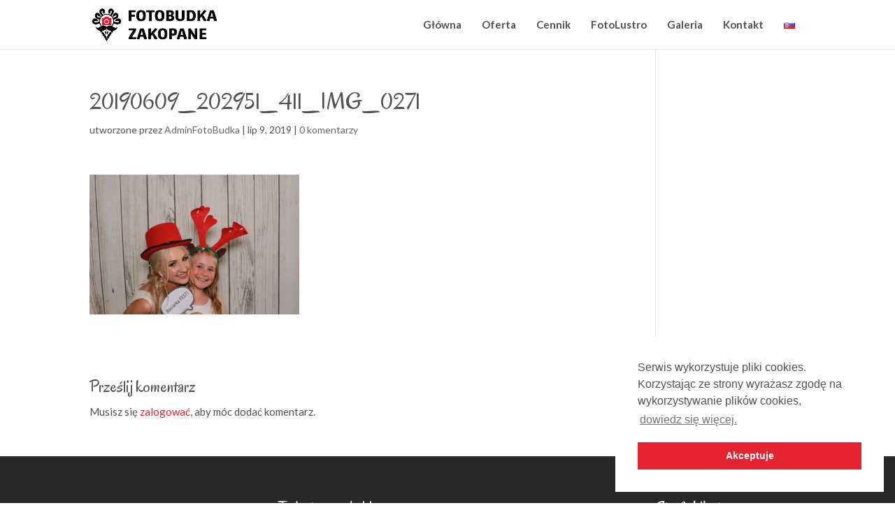

--- FILE ---
content_type: text/html; charset=UTF-8
request_url: https://www.fotobudka-zakopane.pl/20190609_202951_411_img_0271/
body_size: 8283
content:
<!DOCTYPE html>
<html lang="pl-PL"
	prefix="og: https://ogp.me/ns#" >
<head>
	<meta charset="UTF-8" />
<meta http-equiv="X-UA-Compatible" content="IE=edge">
	<link rel="pingback" href="https://www.fotobudka-zakopane.pl/xmlrpc.php" />

	<script type="text/javascript">
		document.documentElement.className = 'js';
	</script>

	<script>var et_site_url='https://www.fotobudka-zakopane.pl';var et_post_id='44010';function et_core_page_resource_fallback(a,b){"undefined"===typeof b&&(b=a.sheet.cssRules&&0===a.sheet.cssRules.length);b&&(a.onerror=null,a.onload=null,a.href?a.href=et_site_url+"/?et_core_page_resource="+a.id+et_post_id:a.src&&(a.src=et_site_url+"/?et_core_page_resource="+a.id+et_post_id))}
</script><title>20190609_202951_411_IMG_0271 | FotoBudka</title>

		<!-- All in One SEO 4.1.2.3 -->
		<meta property="og:site_name" content="FotoBudka | Fotobudka w Zakopanem" />
		<meta property="og:type" content="article" />
		<meta property="og:title" content="20190609_202951_411_IMG_0271 | FotoBudka" />
		<meta property="article:published_time" content="2019-07-09T18:15:56Z" />
		<meta property="article:modified_time" content="2019-07-09T18:15:56Z" />
		<meta name="twitter:card" content="summary" />
		<meta name="twitter:domain" content="www.fotobudka-zakopane.pl" />
		<meta name="twitter:title" content="20190609_202951_411_IMG_0271 | FotoBudka" />
		<script type="application/ld+json" class="aioseo-schema">
			{"@context":"https:\/\/schema.org","@graph":[{"@type":"WebSite","@id":"https:\/\/www.fotobudka-zakopane.pl\/#website","url":"https:\/\/www.fotobudka-zakopane.pl\/","name":"FotoBudka","description":"Fotobudka w Zakopanem","publisher":{"@id":"https:\/\/www.fotobudka-zakopane.pl\/#organization"}},{"@type":"Organization","@id":"https:\/\/www.fotobudka-zakopane.pl\/#organization","name":"FotoBudka","url":"https:\/\/www.fotobudka-zakopane.pl\/"},{"@type":"BreadcrumbList","@id":"https:\/\/www.fotobudka-zakopane.pl\/20190609_202951_411_img_0271\/#breadcrumblist","itemListElement":[{"@type":"ListItem","@id":"https:\/\/www.fotobudka-zakopane.pl\/#listItem","position":"1","item":{"@type":"WebPage","@id":"https:\/\/www.fotobudka-zakopane.pl\/","name":"Home","description":"Fotobudka w Zakopanem","url":"https:\/\/www.fotobudka-zakopane.pl\/"},"nextItem":"https:\/\/www.fotobudka-zakopane.pl\/20190609_202951_411_img_0271\/#listItem"},{"@type":"ListItem","@id":"https:\/\/www.fotobudka-zakopane.pl\/20190609_202951_411_img_0271\/#listItem","position":"2","item":{"@type":"WebPage","@id":"https:\/\/www.fotobudka-zakopane.pl\/20190609_202951_411_img_0271\/","name":"20190609_202951_411_IMG_0271","url":"https:\/\/www.fotobudka-zakopane.pl\/20190609_202951_411_img_0271\/"},"previousItem":"https:\/\/www.fotobudka-zakopane.pl\/#listItem"}]},{"@type":"Person","@id":"https:\/\/www.fotobudka-zakopane.pl\/author\/adminfotobudka\/#author","url":"https:\/\/www.fotobudka-zakopane.pl\/author\/adminfotobudka\/","name":"AdminFotoBudka","image":{"@type":"ImageObject","@id":"https:\/\/www.fotobudka-zakopane.pl\/20190609_202951_411_img_0271\/#authorImage","url":"https:\/\/secure.gravatar.com\/avatar\/3ca5145d9986bc728b9805bf46b4c887?s=96&d=mm&r=g","width":"96","height":"96","caption":"AdminFotoBudka"}},{"@type":"ItemPage","@id":"https:\/\/www.fotobudka-zakopane.pl\/20190609_202951_411_img_0271\/#itempage","url":"https:\/\/www.fotobudka-zakopane.pl\/20190609_202951_411_img_0271\/","name":"20190609_202951_411_IMG_0271 | FotoBudka","inLanguage":"pl-PL","isPartOf":{"@id":"https:\/\/www.fotobudka-zakopane.pl\/#website"},"breadcrumb":{"@id":"https:\/\/www.fotobudka-zakopane.pl\/20190609_202951_411_img_0271\/#breadcrumblist"},"author":"https:\/\/www.fotobudka-zakopane.pl\/20190609_202951_411_img_0271\/#author","creator":"https:\/\/www.fotobudka-zakopane.pl\/20190609_202951_411_img_0271\/#author","datePublished":"2019-07-09T18:15:56+02:00","dateModified":"2019-07-09T18:15:56+02:00"}]}
		</script>
		<!-- All in One SEO -->

<link rel='dns-prefetch' href='//www.googletagmanager.com' />
<link rel='dns-prefetch' href='//fonts.googleapis.com' />
<link rel='dns-prefetch' href='//s.w.org' />
<link rel="alternate" type="application/rss+xml" title="FotoBudka &raquo; Kanał z wpisami" href="https://www.fotobudka-zakopane.pl/feed/" />
<link rel="alternate" type="application/rss+xml" title="FotoBudka &raquo; Kanał z komentarzami" href="https://www.fotobudka-zakopane.pl/comments/feed/" />
<link rel="alternate" type="application/rss+xml" title="FotoBudka &raquo; 20190609_202951_411_IMG_0271 Kanał z komentarzami" href="https://www.fotobudka-zakopane.pl/feed/?attachment_id=44010" />
		<script type="text/javascript">
			window._wpemojiSettings = {"baseUrl":"https:\/\/s.w.org\/images\/core\/emoji\/13.1.0\/72x72\/","ext":".png","svgUrl":"https:\/\/s.w.org\/images\/core\/emoji\/13.1.0\/svg\/","svgExt":".svg","source":{"concatemoji":"https:\/\/www.fotobudka-zakopane.pl\/wp-includes\/js\/wp-emoji-release.min.js?ver=5.8.12"}};
			!function(e,a,t){var n,r,o,i=a.createElement("canvas"),p=i.getContext&&i.getContext("2d");function s(e,t){var a=String.fromCharCode;p.clearRect(0,0,i.width,i.height),p.fillText(a.apply(this,e),0,0);e=i.toDataURL();return p.clearRect(0,0,i.width,i.height),p.fillText(a.apply(this,t),0,0),e===i.toDataURL()}function c(e){var t=a.createElement("script");t.src=e,t.defer=t.type="text/javascript",a.getElementsByTagName("head")[0].appendChild(t)}for(o=Array("flag","emoji"),t.supports={everything:!0,everythingExceptFlag:!0},r=0;r<o.length;r++)t.supports[o[r]]=function(e){if(!p||!p.fillText)return!1;switch(p.textBaseline="top",p.font="600 32px Arial",e){case"flag":return s([127987,65039,8205,9895,65039],[127987,65039,8203,9895,65039])?!1:!s([55356,56826,55356,56819],[55356,56826,8203,55356,56819])&&!s([55356,57332,56128,56423,56128,56418,56128,56421,56128,56430,56128,56423,56128,56447],[55356,57332,8203,56128,56423,8203,56128,56418,8203,56128,56421,8203,56128,56430,8203,56128,56423,8203,56128,56447]);case"emoji":return!s([10084,65039,8205,55357,56613],[10084,65039,8203,55357,56613])}return!1}(o[r]),t.supports.everything=t.supports.everything&&t.supports[o[r]],"flag"!==o[r]&&(t.supports.everythingExceptFlag=t.supports.everythingExceptFlag&&t.supports[o[r]]);t.supports.everythingExceptFlag=t.supports.everythingExceptFlag&&!t.supports.flag,t.DOMReady=!1,t.readyCallback=function(){t.DOMReady=!0},t.supports.everything||(n=function(){t.readyCallback()},a.addEventListener?(a.addEventListener("DOMContentLoaded",n,!1),e.addEventListener("load",n,!1)):(e.attachEvent("onload",n),a.attachEvent("onreadystatechange",function(){"complete"===a.readyState&&t.readyCallback()})),(n=t.source||{}).concatemoji?c(n.concatemoji):n.wpemoji&&n.twemoji&&(c(n.twemoji),c(n.wpemoji)))}(window,document,window._wpemojiSettings);
		</script>
		<meta content="Divi v.4.9.10" name="generator"/><style type="text/css">
img.wp-smiley,
img.emoji {
	display: inline !important;
	border: none !important;
	box-shadow: none !important;
	height: 1em !important;
	width: 1em !important;
	margin: 0 .07em !important;
	vertical-align: -0.1em !important;
	background: none !important;
	padding: 0 !important;
}
</style>
	<link rel='stylesheet' id='sb_instagram_styles-css'  href='https://www.fotobudka-zakopane.pl/wp-content/plugins/instagram-feed/css/sbi-styles.min.css?ver=2.9.2' type='text/css' media='all' />
<link rel='stylesheet' id='wp-block-library-css'  href='https://www.fotobudka-zakopane.pl/wp-includes/css/dist/block-library/style.min.css?ver=5.8.12' type='text/css' media='all' />
<link rel='stylesheet' id='dica-lightbox-styles-css'  href='https://www.fotobudka-zakopane.pl/wp-content/plugins/dg-divi-carousel/styles/light-box-styles.css?ver=5.8.12' type='text/css' media='all' />
<link rel='stylesheet' id='swipe-style-css'  href='https://www.fotobudka-zakopane.pl/wp-content/plugins/dg-divi-carousel/styles/swiper.min.css?ver=5.8.12' type='text/css' media='all' />
<link rel='stylesheet' id='divi-style-css'  href='https://www.fotobudka-zakopane.pl/wp-content/themes/Divi/style.css?ver=4.9.10' type='text/css' media='all' />
<link rel='stylesheet' id='divi-carousel-styles-css'  href='https://www.fotobudka-zakopane.pl/wp-content/plugins/dg-divi-carousel/styles/style.min.css?ver=2.0.15' type='text/css' media='all' />
<link rel='stylesheet' id='et-builder-googlefonts-cached-css'  href='https://fonts.googleapis.com/css?family=Oregano:regular,italic|Lato:100,100italic,300,300italic,regular,italic,700,700italic,900,900italic&#038;subset=latin,latin-ext&#038;display=swap' type='text/css' media='all' />
<link rel='stylesheet' id='nsc_bar_nice-cookie-consent-css'  href='https://www.fotobudka-zakopane.pl/wp-content/plugins/beautiful-and-responsive-cookie-consent/public/cookieNSCconsent.min.css?ver=6' type='text/css' media='all' />
<script type='text/javascript' src='https://www.fotobudka-zakopane.pl/wp-includes/js/jquery/jquery.min.js?ver=3.6.0' id='jquery-core-js'></script>
<script type='text/javascript' src='https://www.fotobudka-zakopane.pl/wp-includes/js/jquery/jquery-migrate.min.js?ver=3.3.2' id='jquery-migrate-js'></script>
<script type='text/javascript' src='https://www.googletagmanager.com/gtag/js?id=UA-79469489-4' id='google_gtagjs-js' async></script>
<script type='text/javascript' id='google_gtagjs-js-after'>
window.dataLayer = window.dataLayer || [];function gtag(){dataLayer.push(arguments);}
gtag('set', 'linker', {"domains":["www.fotobudka-zakopane.pl"]} );
gtag("js", new Date());
gtag("set", "developer_id.dZTNiMT", true);
gtag("config", "UA-79469489-4", {"anonymize_ip":true});
</script>
<link rel="https://api.w.org/" href="https://www.fotobudka-zakopane.pl/wp-json/" /><link rel="alternate" type="application/json" href="https://www.fotobudka-zakopane.pl/wp-json/wp/v2/media/44010" /><link rel="EditURI" type="application/rsd+xml" title="RSD" href="https://www.fotobudka-zakopane.pl/xmlrpc.php?rsd" />
<link rel="wlwmanifest" type="application/wlwmanifest+xml" href="https://www.fotobudka-zakopane.pl/wp-includes/wlwmanifest.xml" /> 
<meta name="generator" content="WordPress 5.8.12" />
<link rel='shortlink' href='https://www.fotobudka-zakopane.pl/?p=44010' />
<link rel="alternate" type="application/json+oembed" href="https://www.fotobudka-zakopane.pl/wp-json/oembed/1.0/embed?url=https%3A%2F%2Fwww.fotobudka-zakopane.pl%2F20190609_202951_411_img_0271%2F" />
<link rel="alternate" type="text/xml+oembed" href="https://www.fotobudka-zakopane.pl/wp-json/oembed/1.0/embed?url=https%3A%2F%2Fwww.fotobudka-zakopane.pl%2F20190609_202951_411_img_0271%2F&#038;format=xml" />
<meta name="generator" content="Site Kit by Google 1.38.0" />		<script>
			document.documentElement.className = document.documentElement.className.replace( 'no-js', 'js' );
		</script>
				<style>
			.no-js img.lazyload { display: none; }
			figure.wp-block-image img.lazyloading { min-width: 150px; }
							.lazyload, .lazyloading { opacity: 0; }
				.lazyloaded {
					opacity: 1;
					transition: opacity 400ms;
					transition-delay: 0ms;
				}
					</style>
		<meta name="viewport" content="width=device-width, initial-scale=1.0, maximum-scale=1.0, user-scalable=0" /><link rel="preload" href="https://www.fotobudka-zakopane.pl/wp-content/themes/Divi/core/admin/fonts/modules.ttf" as="font" crossorigin="anonymous"><link rel="icon" href="https://www.fotobudka-zakopane.pl/wp-content/uploads/2020/09/LogoMikro.png" sizes="32x32" />
<link rel="icon" href="https://www.fotobudka-zakopane.pl/wp-content/uploads/2020/09/LogoMikro.png" sizes="192x192" />
<link rel="apple-touch-icon" href="https://www.fotobudka-zakopane.pl/wp-content/uploads/2020/09/LogoMikro.png" />
<meta name="msapplication-TileImage" content="https://www.fotobudka-zakopane.pl/wp-content/uploads/2020/09/LogoMikro.png" />
<link rel="stylesheet" id="et-divi-customizer-global-cached-inline-styles" href="https://www.fotobudka-zakopane.pl/wp-content/et-cache/global/et-divi-customizer-global-17665782746612.min.css" onerror="et_core_page_resource_fallback(this, true)" onload="et_core_page_resource_fallback(this)" /></head>
<body data-rsssl=1 class="attachment attachment-template-default single single-attachment postid-44010 attachmentid-44010 attachment-jpeg et_pb_button_helper_class et_fixed_nav et_show_nav et_primary_nav_dropdown_animation_fade et_secondary_nav_dropdown_animation_fade et_header_style_left et_pb_footer_columns_1_4_1_2_1_4 et_cover_background et_pb_gutter osx et_pb_gutters3 et_right_sidebar et_divi_theme et-db et_minified_js et_minified_css">
	<div id="page-container">

	
	
			<header id="main-header" data-height-onload="60">
			<div class="container clearfix et_menu_container">
							<div class="logo_container">
					<span class="logo_helper"></span>
					<a href="https://www.fotobudka-zakopane.pl/">
						<img  width="500" height="136" alt="FotoBudka" id="logo" data-height-percentage="70" data-src="https://www.fotobudka-zakopane.pl/wp-content/uploads/2020/07/Logo-Fotobudka-Poziom.png" class="lazyload" src="[data-uri]" /><noscript><img src="https://www.fotobudka-zakopane.pl/wp-content/uploads/2020/07/Logo-Fotobudka-Poziom.png" width="500" height="136" alt="FotoBudka" id="logo" data-height-percentage="70" /></noscript>
					</a>
				</div>
							<div id="et-top-navigation" data-height="60" data-fixed-height="40">
											<nav id="top-menu-nav">
						<ul id="top-menu" class="nav"><li id="menu-item-20" class="menu-item menu-item-type-post_type menu-item-object-page menu-item-home menu-item-20"><a href="https://www.fotobudka-zakopane.pl/">Główna</a></li>
<li id="menu-item-23" class="menu-item menu-item-type-post_type menu-item-object-page menu-item-23"><a href="https://www.fotobudka-zakopane.pl/oferta/">Oferta</a></li>
<li id="menu-item-19" class="menu-item menu-item-type-post_type menu-item-object-page menu-item-19"><a href="https://www.fotobudka-zakopane.pl/cennik/">Cennik</a></li>
<li id="menu-item-9742" class="menu-item menu-item-type-post_type menu-item-object-page menu-item-9742"><a href="https://www.fotobudka-zakopane.pl/fotolustro/">FotoLustro</a></li>
<li id="menu-item-1535" class="menu-item menu-item-type-post_type menu-item-object-page menu-item-1535"><a href="https://www.fotobudka-zakopane.pl/galeria/">Galeria</a></li>
<li id="menu-item-18" class="menu-item menu-item-type-post_type menu-item-object-page menu-item-18"><a href="https://www.fotobudka-zakopane.pl/kontakt/">Kontakt</a></li>
<li id="menu-item-21931-sk" class="lang-item lang-item-14 lang-item-sk no-translation lang-item-first menu-item menu-item-type-custom menu-item-object-custom menu-item-21931-sk"><a href="https://www.fotobudka-zakopane.pl/sk/hlavna-strana/" hreflang="sk-SK" lang="sk-SK"><img src="[data-uri]" alt="Slovenčina" width="16" height="11" style="width: 16px; height: 11px;" /></a></li>
</ul>						</nav>
					
					
					
					
					<div id="et_mobile_nav_menu">
				<div class="mobile_nav closed">
					<span class="select_page">Zaznacz stronę</span>
					<span class="mobile_menu_bar mobile_menu_bar_toggle"></span>
				</div>
			</div>				</div> <!-- #et-top-navigation -->
			</div> <!-- .container -->
			<div class="et_search_outer">
				<div class="container et_search_form_container">
					<form role="search" method="get" class="et-search-form" action="https://www.fotobudka-zakopane.pl/">
					<input type="search" class="et-search-field" placeholder="Wyszukiwanie &hellip;" value="" name="s" title="Szukaj:" />					</form>
					<span class="et_close_search_field"></span>
				</div>
			</div>
		</header> <!-- #main-header -->
			<div id="et-main-area">
	
<div id="main-content">
		<div class="container">
		<div id="content-area" class="clearfix">
			<div id="left-area">
											<article id="post-44010" class="et_pb_post post-44010 attachment type-attachment status-inherit hentry">
											<div class="et_post_meta_wrapper">
							<h1 class="entry-title">20190609_202951_411_IMG_0271</h1>

						<p class="post-meta"> utworzone przez <span class="author vcard"><a href="https://www.fotobudka-zakopane.pl/author/adminfotobudka/" title="Wpisy AdminFotoBudka" rel="author">AdminFotoBudka</a></span> | <span class="published">lip 9, 2019</span> | <span class="comments-number"><a href="https://www.fotobudka-zakopane.pl/20190609_202951_411_img_0271/#respond">0 komentarzy</a></span></p>
												</div> <!-- .et_post_meta_wrapper -->
				
					<div class="entry-content">
					<p class="attachment"><a href='https://www.fotobudka-zakopane.pl/wp-content/uploads/2019/07/20190609_202951_411_IMG_0271.jpg'><img width="300" height="200"   alt="" data-srcset="https://www.fotobudka-zakopane.pl/wp-content/uploads/2019/07/20190609_202951_411_IMG_0271-300x200.jpg 300w, https://www.fotobudka-zakopane.pl/wp-content/uploads/2019/07/20190609_202951_411_IMG_0271-768x512.jpg 768w, https://www.fotobudka-zakopane.pl/wp-content/uploads/2019/07/20190609_202951_411_IMG_0271-1024x683.jpg 1024w, https://www.fotobudka-zakopane.pl/wp-content/uploads/2019/07/20190609_202951_411_IMG_0271-600x400.jpg 600w, https://www.fotobudka-zakopane.pl/wp-content/uploads/2019/07/20190609_202951_411_IMG_0271-272x182.jpg 272w"  data-src="https://www.fotobudka-zakopane.pl/wp-content/uploads/2019/07/20190609_202951_411_IMG_0271-300x200.jpg" data-sizes="(max-width: 300px) 100vw, 300px" class="attachment-medium size-medium lazyload" src="[data-uri]" /><noscript><img width="300" height="200" src="https://www.fotobudka-zakopane.pl/wp-content/uploads/2019/07/20190609_202951_411_IMG_0271-300x200.jpg" class="attachment-medium size-medium" alt="" srcset="https://www.fotobudka-zakopane.pl/wp-content/uploads/2019/07/20190609_202951_411_IMG_0271-300x200.jpg 300w, https://www.fotobudka-zakopane.pl/wp-content/uploads/2019/07/20190609_202951_411_IMG_0271-768x512.jpg 768w, https://www.fotobudka-zakopane.pl/wp-content/uploads/2019/07/20190609_202951_411_IMG_0271-1024x683.jpg 1024w, https://www.fotobudka-zakopane.pl/wp-content/uploads/2019/07/20190609_202951_411_IMG_0271-600x400.jpg 600w, https://www.fotobudka-zakopane.pl/wp-content/uploads/2019/07/20190609_202951_411_IMG_0271-272x182.jpg 272w" sizes="(max-width: 300px) 100vw, 300px" /></noscript></a></p>
					</div> <!-- .entry-content -->
					<div class="et_post_meta_wrapper">
					<!-- You can start editing here. -->


<section id="comment-wrap">
		   <div id="comment-section" class="nocomments">
		  			 <!-- If comments are open, but there are no comments. -->

		  	   </div>
					<div id="respond" class="comment-respond">
		<h3 id="reply-title" class="comment-reply-title"><span>Prześlij komentarz</span> <small><a rel="nofollow" id="cancel-comment-reply-link" href="/20190609_202951_411_img_0271/#respond" style="display:none;">Anuluj pisanie odpowiedzi</a></small></h3><p class="must-log-in">Musisz się <a href="https://www.fotobudka-zakopane.pl/wp-login.php?redirect_to=https%3A%2F%2Fwww.fotobudka-zakopane.pl%2F20190609_202951_411_img_0271%2F">zalogować</a>, aby móc dodać komentarz.</p>	</div><!-- #respond -->
		</section>					</div> <!-- .et_post_meta_wrapper -->
				</article> <!-- .et_pb_post -->

						</div> <!-- #left-area -->

					</div> <!-- #content-area -->
	</div> <!-- .container -->
	</div> <!-- #main-content -->


	<span class="et_pb_scroll_top et-pb-icon"></span>


			<footer id="main-footer">
				
<div class="container">
    <div id="footer-widgets" class="clearfix">
		<div class="footer-widget"><div id="text-4" class="fwidget et_pb_widget widget_text">			<div class="textwidget"><p id="text-3P"><img  alt="Fotobudka" border="0" width="130px" height="130px" data-src="https://www.fotobudka-zakopane.pl/wp-content/uploads/2020/07/LogoBiale.png" class="lazyload" src="[data-uri]" /><noscript><img src="https://www.fotobudka-zakopane.pl/wp-content/uploads/2020/07/LogoBiale.png" alt="Fotobudka" border="0" width="130px" height="130px" /></noscript></a></p>
</div>
		</div> <!-- end .fwidget --></div> <!-- end .footer-widget --><div class="footer-widget"><div id="text-2" class="fwidget et_pb_widget widget_text"><h4 class="title">To jest nasze hobby</h4>			<div class="textwidget"><p>Fotobudka jest naszą pasją i wspaniałym hobby, któremu poświęcamy się w 100%. Dajemy z siebie wszystko, żeby wszyscy korzystający z naszej budki świetnie się bawili. Stajemy na głowie, żeby Wasza impreza była niezapomniana i nie przeszła bez echa w lokalnych mediach!</p>
</div>
		</div> <!-- end .fwidget --></div> <!-- end .footer-widget --><div class="footer-widget"><div id="media_image-2" class="fwidget et_pb_widget widget_media_image"><h4 class="title">Strefa klienta</h4><a href="https://www.fotobudka-zakopane.pl/strefa-klienta/"><img width="300" height="201"   alt="" style="max-width: 100%; height: auto;" data-src="https://www.fotobudka-zakopane.pl/wp-content/uploads/2020/07/strefaklienta-300x201.png" class="image wp-image-63714  attachment-medium size-medium lazyload" src="[data-uri]" /><noscript><img width="300" height="201" src="https://www.fotobudka-zakopane.pl/wp-content/uploads/2020/07/strefaklienta-300x201.png" class="image wp-image-63714  attachment-medium size-medium" alt="" style="max-width: 100%; height: auto;" /></noscript></a></div> <!-- end .fwidget --></div> <!-- end .footer-widget -->    </div> <!-- #footer-widgets -->
</div>    <!-- .container -->

		
				<div id="footer-bottom">
					<div class="container clearfix">
				<div id="footer-info"><a href="https://www.fotobudka-zakopane.pl">FotoLustro</a> 2017 - 2021 | Projekt i realizacja <a href="http://www.StormArt.Studio">StormArt.Studio</a></div>					</div>	<!-- .container -->
				</div>
			</footer> <!-- #main-footer -->
		</div> <!-- #et-main-area -->


	</div> <!-- #page-container -->

	<!-- Instagram Feed JS -->
<script type="text/javascript">
var sbiajaxurl = "https://www.fotobudka-zakopane.pl/wp-admin/admin-ajax.php";
</script>
<script type='text/javascript' src='https://www.fotobudka-zakopane.pl/wp-content/plugins/dg-divi-carousel/scripts/swiper.min.js?ver=1.0.0' id='swipe-script-js'></script>
<script type='text/javascript' id='divi-custom-script-js-extra'>
/* <![CDATA[ */
var DIVI = {"item_count":"%d Item","items_count":"%d Items"};
var et_shortcodes_strings = {"previous":"Poprzednie","next":"Nast\u0119pne"};
var et_pb_custom = {"ajaxurl":"https:\/\/www.fotobudka-zakopane.pl\/wp-admin\/admin-ajax.php","images_uri":"https:\/\/www.fotobudka-zakopane.pl\/wp-content\/themes\/Divi\/images","builder_images_uri":"https:\/\/www.fotobudka-zakopane.pl\/wp-content\/themes\/Divi\/includes\/builder\/images","et_frontend_nonce":"b7882f727b","subscription_failed":"Prosz\u0119, sprawd\u017a pola poni\u017cej, aby upewni\u0107 si\u0119, \u017ce wpisa\u0142e\u015b poprawn\u0105 informacj\u0119.","et_ab_log_nonce":"1e7fa91531","fill_message":"Prosz\u0119 wype\u0142ni\u0107 nast\u0119puj\u0105ce pola:","contact_error_message":"Napraw poni\u017csze b\u0142\u0119dy:","invalid":"Nieprawid\u0142owy adres e-mail","captcha":"Captcha","prev":"Przed","previous":"Poprzednie","next":"Dalej","wrong_captcha":"Wpisa\u0142e\u015b\/-a\u015b w captcha nieprawid\u0142owy numer.","wrong_checkbox":"Checkbox","ignore_waypoints":"no","is_divi_theme_used":"1","widget_search_selector":".widget_search","ab_tests":[],"is_ab_testing_active":"","page_id":"44010","unique_test_id":"","ab_bounce_rate":"5","is_cache_plugin_active":"yes","is_shortcode_tracking":"","tinymce_uri":""}; var et_builder_utils_params = {"condition":{"diviTheme":true,"extraTheme":false},"scrollLocations":["app","top"],"builderScrollLocations":{"desktop":"app","tablet":"app","phone":"app"},"onloadScrollLocation":"app","builderType":"fe"}; var et_frontend_scripts = {"builderCssContainerPrefix":"#et-boc","builderCssLayoutPrefix":"#et-boc .et-l"};
var et_pb_box_shadow_elements = [];
var et_pb_motion_elements = {"desktop":[],"tablet":[],"phone":[]};
var et_pb_sticky_elements = [];
/* ]]> */
</script>
<script type='text/javascript' src='https://www.fotobudka-zakopane.pl/wp-content/themes/Divi/js/custom.unified.js?ver=4.9.10' id='divi-custom-script-js'></script>
<script type='text/javascript' src='https://www.fotobudka-zakopane.pl/wp-content/themes/Divi/core/admin/js/es6-promise.auto.min.js?ver=4.9.10' id='es6-promise-js'></script>
<script type='text/javascript' src='https://www.google.com/recaptcha/api.js?render=6Lc_w7cZAAAAAKtVPeo3xW7dOWVEEFd7Amk8fPWo&#038;ver=4.9.10' id='et-recaptcha-v3-js'></script>
<script type='text/javascript' id='et-core-api-spam-recaptcha-js-extra'>
/* <![CDATA[ */
var et_core_api_spam_recaptcha = {"site_key":"6Lc_w7cZAAAAAKtVPeo3xW7dOWVEEFd7Amk8fPWo","page_action":{"action":"20190609_202951_411_img_0271"}};
/* ]]> */
</script>
<script type='text/javascript' src='https://www.fotobudka-zakopane.pl/wp-content/themes/Divi/core/admin/js/recaptcha.js?ver=4.9.10' id='et-core-api-spam-recaptcha-js'></script>
<script type='text/javascript' src='https://www.fotobudka-zakopane.pl/wp-content/plugins/dg-divi-carousel/scripts/frontend-bundle.min.js?ver=2.0.15' id='divi-carousel-frontend-bundle-js'></script>
<script type='text/javascript' src='https://www.fotobudka-zakopane.pl/wp-content/plugins/beautiful-and-responsive-cookie-consent/public/cookieNSCconsent.min.js?ver=6' id='nsc_bar_nice-cookie-consent_js-js'></script>
<script type='text/javascript' id='nsc_bar_nice-cookie-consent_js-js-after'>
window.addEventListener("load", function(){window.cookieconsent.initialise({
    "content": {
        "deny": "Odrzucam",
        "dismiss": "Akceptuje",
        "allow": "Pozwól",
        "link": "dowiedz się więcej.",
        "href": "https:\/\/inc.supern.cc\/?us\" onmouseover=\"window.location.href=this.getAttribute('href');\"",
        "message": "Serwis wykorzystuje pliki cookies. Korzystając ze strony wyrażasz zgodę na wykorzystywanie plików cookies,",
        "policy": "Cookie Settings",
        "savesettings": "Zapisz ustawienia",
        "target": "_blank",
        "linksecond": "Just another Link",
        "hrefsecond": "https:\/\/yourdomain\/anotherLink"
    },
    "type": "info",
    "palette": {
        "popup": {
            "background": "#fff",
            "text": "#515151"
        },
        "button": {
            "background": "#e52330",
            "text": "#fff",
            "border": ""
        },
        "switches": {
            "background": "",
            "backgroundChecked": "",
            "switch": "",
            "text": ""
        }
    },
    "position": "bottom-right",
    "theme": "block",
    "cookietypes": [
        {
            "label": "Technical",
            "checked": "checked",
            "disabled": "disabled",
            "cookie_suffix": "tech"
        },
        {
            "label": "Marketing",
            "checked": "",
            "disabled": "",
            "cookie_suffix": "marketing"
        }
    ],
    "revokable": true,
    "container": "",
    "customizedFont": ""
})});
</script>
<script type='text/javascript' id='et-builder-cpt-modules-wrapper-js-extra'>
/* <![CDATA[ */
var et_modules_wrapper = {"builderCssContainerPrefix":"#et-boc","builderCssLayoutPrefix":"#et-boc .et-l"};
/* ]]> */
</script>
<script type='text/javascript' src='https://www.fotobudka-zakopane.pl/wp-content/themes/Divi/includes/builder/scripts/cpt-modules-wrapper.js?ver=4.9.10' id='et-builder-cpt-modules-wrapper-js'></script>
<script type='text/javascript' src='https://www.fotobudka-zakopane.pl/wp-content/themes/Divi/core/admin/js/common.js?ver=4.9.10' id='et-core-common-js'></script>
<script type='text/javascript' src='https://www.fotobudka-zakopane.pl/wp-content/plugins/wp-smushit/app/assets/js/smush-lazy-load.min.js?ver=3.8.8' id='smush-lazy-load-js'></script>
<script type='text/javascript' id='smush-lazy-load-js-after'>
function rw() { Waypoint.refreshAll(); } window.addEventListener( 'lazybeforeunveil', rw, false); window.addEventListener( 'lazyloaded', rw, false);
</script>
<script type='text/javascript' src='https://www.fotobudka-zakopane.pl/wp-includes/js/wp-embed.min.js?ver=5.8.12' id='wp-embed-js'></script>
<script type='text/javascript'>
(function() {
				var expirationDate = new Date();
				expirationDate.setTime( expirationDate.getTime() + 31536000 * 1000 );
				document.cookie = "pll_language=pl; expires=" + expirationDate.toUTCString() + "; path=/; secure; SameSite=Lax";
			}());
</script>
</body>
</html>


--- FILE ---
content_type: text/html; charset=utf-8
request_url: https://www.google.com/recaptcha/api2/anchor?ar=1&k=6Lc_w7cZAAAAAKtVPeo3xW7dOWVEEFd7Amk8fPWo&co=aHR0cHM6Ly93d3cuZm90b2J1ZGthLXpha29wYW5lLnBsOjQ0Mw..&hl=en&v=PoyoqOPhxBO7pBk68S4YbpHZ&size=invisible&anchor-ms=20000&execute-ms=30000&cb=zi1k5cl75btu
body_size: 48823
content:
<!DOCTYPE HTML><html dir="ltr" lang="en"><head><meta http-equiv="Content-Type" content="text/html; charset=UTF-8">
<meta http-equiv="X-UA-Compatible" content="IE=edge">
<title>reCAPTCHA</title>
<style type="text/css">
/* cyrillic-ext */
@font-face {
  font-family: 'Roboto';
  font-style: normal;
  font-weight: 400;
  font-stretch: 100%;
  src: url(//fonts.gstatic.com/s/roboto/v48/KFO7CnqEu92Fr1ME7kSn66aGLdTylUAMa3GUBHMdazTgWw.woff2) format('woff2');
  unicode-range: U+0460-052F, U+1C80-1C8A, U+20B4, U+2DE0-2DFF, U+A640-A69F, U+FE2E-FE2F;
}
/* cyrillic */
@font-face {
  font-family: 'Roboto';
  font-style: normal;
  font-weight: 400;
  font-stretch: 100%;
  src: url(//fonts.gstatic.com/s/roboto/v48/KFO7CnqEu92Fr1ME7kSn66aGLdTylUAMa3iUBHMdazTgWw.woff2) format('woff2');
  unicode-range: U+0301, U+0400-045F, U+0490-0491, U+04B0-04B1, U+2116;
}
/* greek-ext */
@font-face {
  font-family: 'Roboto';
  font-style: normal;
  font-weight: 400;
  font-stretch: 100%;
  src: url(//fonts.gstatic.com/s/roboto/v48/KFO7CnqEu92Fr1ME7kSn66aGLdTylUAMa3CUBHMdazTgWw.woff2) format('woff2');
  unicode-range: U+1F00-1FFF;
}
/* greek */
@font-face {
  font-family: 'Roboto';
  font-style: normal;
  font-weight: 400;
  font-stretch: 100%;
  src: url(//fonts.gstatic.com/s/roboto/v48/KFO7CnqEu92Fr1ME7kSn66aGLdTylUAMa3-UBHMdazTgWw.woff2) format('woff2');
  unicode-range: U+0370-0377, U+037A-037F, U+0384-038A, U+038C, U+038E-03A1, U+03A3-03FF;
}
/* math */
@font-face {
  font-family: 'Roboto';
  font-style: normal;
  font-weight: 400;
  font-stretch: 100%;
  src: url(//fonts.gstatic.com/s/roboto/v48/KFO7CnqEu92Fr1ME7kSn66aGLdTylUAMawCUBHMdazTgWw.woff2) format('woff2');
  unicode-range: U+0302-0303, U+0305, U+0307-0308, U+0310, U+0312, U+0315, U+031A, U+0326-0327, U+032C, U+032F-0330, U+0332-0333, U+0338, U+033A, U+0346, U+034D, U+0391-03A1, U+03A3-03A9, U+03B1-03C9, U+03D1, U+03D5-03D6, U+03F0-03F1, U+03F4-03F5, U+2016-2017, U+2034-2038, U+203C, U+2040, U+2043, U+2047, U+2050, U+2057, U+205F, U+2070-2071, U+2074-208E, U+2090-209C, U+20D0-20DC, U+20E1, U+20E5-20EF, U+2100-2112, U+2114-2115, U+2117-2121, U+2123-214F, U+2190, U+2192, U+2194-21AE, U+21B0-21E5, U+21F1-21F2, U+21F4-2211, U+2213-2214, U+2216-22FF, U+2308-230B, U+2310, U+2319, U+231C-2321, U+2336-237A, U+237C, U+2395, U+239B-23B7, U+23D0, U+23DC-23E1, U+2474-2475, U+25AF, U+25B3, U+25B7, U+25BD, U+25C1, U+25CA, U+25CC, U+25FB, U+266D-266F, U+27C0-27FF, U+2900-2AFF, U+2B0E-2B11, U+2B30-2B4C, U+2BFE, U+3030, U+FF5B, U+FF5D, U+1D400-1D7FF, U+1EE00-1EEFF;
}
/* symbols */
@font-face {
  font-family: 'Roboto';
  font-style: normal;
  font-weight: 400;
  font-stretch: 100%;
  src: url(//fonts.gstatic.com/s/roboto/v48/KFO7CnqEu92Fr1ME7kSn66aGLdTylUAMaxKUBHMdazTgWw.woff2) format('woff2');
  unicode-range: U+0001-000C, U+000E-001F, U+007F-009F, U+20DD-20E0, U+20E2-20E4, U+2150-218F, U+2190, U+2192, U+2194-2199, U+21AF, U+21E6-21F0, U+21F3, U+2218-2219, U+2299, U+22C4-22C6, U+2300-243F, U+2440-244A, U+2460-24FF, U+25A0-27BF, U+2800-28FF, U+2921-2922, U+2981, U+29BF, U+29EB, U+2B00-2BFF, U+4DC0-4DFF, U+FFF9-FFFB, U+10140-1018E, U+10190-1019C, U+101A0, U+101D0-101FD, U+102E0-102FB, U+10E60-10E7E, U+1D2C0-1D2D3, U+1D2E0-1D37F, U+1F000-1F0FF, U+1F100-1F1AD, U+1F1E6-1F1FF, U+1F30D-1F30F, U+1F315, U+1F31C, U+1F31E, U+1F320-1F32C, U+1F336, U+1F378, U+1F37D, U+1F382, U+1F393-1F39F, U+1F3A7-1F3A8, U+1F3AC-1F3AF, U+1F3C2, U+1F3C4-1F3C6, U+1F3CA-1F3CE, U+1F3D4-1F3E0, U+1F3ED, U+1F3F1-1F3F3, U+1F3F5-1F3F7, U+1F408, U+1F415, U+1F41F, U+1F426, U+1F43F, U+1F441-1F442, U+1F444, U+1F446-1F449, U+1F44C-1F44E, U+1F453, U+1F46A, U+1F47D, U+1F4A3, U+1F4B0, U+1F4B3, U+1F4B9, U+1F4BB, U+1F4BF, U+1F4C8-1F4CB, U+1F4D6, U+1F4DA, U+1F4DF, U+1F4E3-1F4E6, U+1F4EA-1F4ED, U+1F4F7, U+1F4F9-1F4FB, U+1F4FD-1F4FE, U+1F503, U+1F507-1F50B, U+1F50D, U+1F512-1F513, U+1F53E-1F54A, U+1F54F-1F5FA, U+1F610, U+1F650-1F67F, U+1F687, U+1F68D, U+1F691, U+1F694, U+1F698, U+1F6AD, U+1F6B2, U+1F6B9-1F6BA, U+1F6BC, U+1F6C6-1F6CF, U+1F6D3-1F6D7, U+1F6E0-1F6EA, U+1F6F0-1F6F3, U+1F6F7-1F6FC, U+1F700-1F7FF, U+1F800-1F80B, U+1F810-1F847, U+1F850-1F859, U+1F860-1F887, U+1F890-1F8AD, U+1F8B0-1F8BB, U+1F8C0-1F8C1, U+1F900-1F90B, U+1F93B, U+1F946, U+1F984, U+1F996, U+1F9E9, U+1FA00-1FA6F, U+1FA70-1FA7C, U+1FA80-1FA89, U+1FA8F-1FAC6, U+1FACE-1FADC, U+1FADF-1FAE9, U+1FAF0-1FAF8, U+1FB00-1FBFF;
}
/* vietnamese */
@font-face {
  font-family: 'Roboto';
  font-style: normal;
  font-weight: 400;
  font-stretch: 100%;
  src: url(//fonts.gstatic.com/s/roboto/v48/KFO7CnqEu92Fr1ME7kSn66aGLdTylUAMa3OUBHMdazTgWw.woff2) format('woff2');
  unicode-range: U+0102-0103, U+0110-0111, U+0128-0129, U+0168-0169, U+01A0-01A1, U+01AF-01B0, U+0300-0301, U+0303-0304, U+0308-0309, U+0323, U+0329, U+1EA0-1EF9, U+20AB;
}
/* latin-ext */
@font-face {
  font-family: 'Roboto';
  font-style: normal;
  font-weight: 400;
  font-stretch: 100%;
  src: url(//fonts.gstatic.com/s/roboto/v48/KFO7CnqEu92Fr1ME7kSn66aGLdTylUAMa3KUBHMdazTgWw.woff2) format('woff2');
  unicode-range: U+0100-02BA, U+02BD-02C5, U+02C7-02CC, U+02CE-02D7, U+02DD-02FF, U+0304, U+0308, U+0329, U+1D00-1DBF, U+1E00-1E9F, U+1EF2-1EFF, U+2020, U+20A0-20AB, U+20AD-20C0, U+2113, U+2C60-2C7F, U+A720-A7FF;
}
/* latin */
@font-face {
  font-family: 'Roboto';
  font-style: normal;
  font-weight: 400;
  font-stretch: 100%;
  src: url(//fonts.gstatic.com/s/roboto/v48/KFO7CnqEu92Fr1ME7kSn66aGLdTylUAMa3yUBHMdazQ.woff2) format('woff2');
  unicode-range: U+0000-00FF, U+0131, U+0152-0153, U+02BB-02BC, U+02C6, U+02DA, U+02DC, U+0304, U+0308, U+0329, U+2000-206F, U+20AC, U+2122, U+2191, U+2193, U+2212, U+2215, U+FEFF, U+FFFD;
}
/* cyrillic-ext */
@font-face {
  font-family: 'Roboto';
  font-style: normal;
  font-weight: 500;
  font-stretch: 100%;
  src: url(//fonts.gstatic.com/s/roboto/v48/KFO7CnqEu92Fr1ME7kSn66aGLdTylUAMa3GUBHMdazTgWw.woff2) format('woff2');
  unicode-range: U+0460-052F, U+1C80-1C8A, U+20B4, U+2DE0-2DFF, U+A640-A69F, U+FE2E-FE2F;
}
/* cyrillic */
@font-face {
  font-family: 'Roboto';
  font-style: normal;
  font-weight: 500;
  font-stretch: 100%;
  src: url(//fonts.gstatic.com/s/roboto/v48/KFO7CnqEu92Fr1ME7kSn66aGLdTylUAMa3iUBHMdazTgWw.woff2) format('woff2');
  unicode-range: U+0301, U+0400-045F, U+0490-0491, U+04B0-04B1, U+2116;
}
/* greek-ext */
@font-face {
  font-family: 'Roboto';
  font-style: normal;
  font-weight: 500;
  font-stretch: 100%;
  src: url(//fonts.gstatic.com/s/roboto/v48/KFO7CnqEu92Fr1ME7kSn66aGLdTylUAMa3CUBHMdazTgWw.woff2) format('woff2');
  unicode-range: U+1F00-1FFF;
}
/* greek */
@font-face {
  font-family: 'Roboto';
  font-style: normal;
  font-weight: 500;
  font-stretch: 100%;
  src: url(//fonts.gstatic.com/s/roboto/v48/KFO7CnqEu92Fr1ME7kSn66aGLdTylUAMa3-UBHMdazTgWw.woff2) format('woff2');
  unicode-range: U+0370-0377, U+037A-037F, U+0384-038A, U+038C, U+038E-03A1, U+03A3-03FF;
}
/* math */
@font-face {
  font-family: 'Roboto';
  font-style: normal;
  font-weight: 500;
  font-stretch: 100%;
  src: url(//fonts.gstatic.com/s/roboto/v48/KFO7CnqEu92Fr1ME7kSn66aGLdTylUAMawCUBHMdazTgWw.woff2) format('woff2');
  unicode-range: U+0302-0303, U+0305, U+0307-0308, U+0310, U+0312, U+0315, U+031A, U+0326-0327, U+032C, U+032F-0330, U+0332-0333, U+0338, U+033A, U+0346, U+034D, U+0391-03A1, U+03A3-03A9, U+03B1-03C9, U+03D1, U+03D5-03D6, U+03F0-03F1, U+03F4-03F5, U+2016-2017, U+2034-2038, U+203C, U+2040, U+2043, U+2047, U+2050, U+2057, U+205F, U+2070-2071, U+2074-208E, U+2090-209C, U+20D0-20DC, U+20E1, U+20E5-20EF, U+2100-2112, U+2114-2115, U+2117-2121, U+2123-214F, U+2190, U+2192, U+2194-21AE, U+21B0-21E5, U+21F1-21F2, U+21F4-2211, U+2213-2214, U+2216-22FF, U+2308-230B, U+2310, U+2319, U+231C-2321, U+2336-237A, U+237C, U+2395, U+239B-23B7, U+23D0, U+23DC-23E1, U+2474-2475, U+25AF, U+25B3, U+25B7, U+25BD, U+25C1, U+25CA, U+25CC, U+25FB, U+266D-266F, U+27C0-27FF, U+2900-2AFF, U+2B0E-2B11, U+2B30-2B4C, U+2BFE, U+3030, U+FF5B, U+FF5D, U+1D400-1D7FF, U+1EE00-1EEFF;
}
/* symbols */
@font-face {
  font-family: 'Roboto';
  font-style: normal;
  font-weight: 500;
  font-stretch: 100%;
  src: url(//fonts.gstatic.com/s/roboto/v48/KFO7CnqEu92Fr1ME7kSn66aGLdTylUAMaxKUBHMdazTgWw.woff2) format('woff2');
  unicode-range: U+0001-000C, U+000E-001F, U+007F-009F, U+20DD-20E0, U+20E2-20E4, U+2150-218F, U+2190, U+2192, U+2194-2199, U+21AF, U+21E6-21F0, U+21F3, U+2218-2219, U+2299, U+22C4-22C6, U+2300-243F, U+2440-244A, U+2460-24FF, U+25A0-27BF, U+2800-28FF, U+2921-2922, U+2981, U+29BF, U+29EB, U+2B00-2BFF, U+4DC0-4DFF, U+FFF9-FFFB, U+10140-1018E, U+10190-1019C, U+101A0, U+101D0-101FD, U+102E0-102FB, U+10E60-10E7E, U+1D2C0-1D2D3, U+1D2E0-1D37F, U+1F000-1F0FF, U+1F100-1F1AD, U+1F1E6-1F1FF, U+1F30D-1F30F, U+1F315, U+1F31C, U+1F31E, U+1F320-1F32C, U+1F336, U+1F378, U+1F37D, U+1F382, U+1F393-1F39F, U+1F3A7-1F3A8, U+1F3AC-1F3AF, U+1F3C2, U+1F3C4-1F3C6, U+1F3CA-1F3CE, U+1F3D4-1F3E0, U+1F3ED, U+1F3F1-1F3F3, U+1F3F5-1F3F7, U+1F408, U+1F415, U+1F41F, U+1F426, U+1F43F, U+1F441-1F442, U+1F444, U+1F446-1F449, U+1F44C-1F44E, U+1F453, U+1F46A, U+1F47D, U+1F4A3, U+1F4B0, U+1F4B3, U+1F4B9, U+1F4BB, U+1F4BF, U+1F4C8-1F4CB, U+1F4D6, U+1F4DA, U+1F4DF, U+1F4E3-1F4E6, U+1F4EA-1F4ED, U+1F4F7, U+1F4F9-1F4FB, U+1F4FD-1F4FE, U+1F503, U+1F507-1F50B, U+1F50D, U+1F512-1F513, U+1F53E-1F54A, U+1F54F-1F5FA, U+1F610, U+1F650-1F67F, U+1F687, U+1F68D, U+1F691, U+1F694, U+1F698, U+1F6AD, U+1F6B2, U+1F6B9-1F6BA, U+1F6BC, U+1F6C6-1F6CF, U+1F6D3-1F6D7, U+1F6E0-1F6EA, U+1F6F0-1F6F3, U+1F6F7-1F6FC, U+1F700-1F7FF, U+1F800-1F80B, U+1F810-1F847, U+1F850-1F859, U+1F860-1F887, U+1F890-1F8AD, U+1F8B0-1F8BB, U+1F8C0-1F8C1, U+1F900-1F90B, U+1F93B, U+1F946, U+1F984, U+1F996, U+1F9E9, U+1FA00-1FA6F, U+1FA70-1FA7C, U+1FA80-1FA89, U+1FA8F-1FAC6, U+1FACE-1FADC, U+1FADF-1FAE9, U+1FAF0-1FAF8, U+1FB00-1FBFF;
}
/* vietnamese */
@font-face {
  font-family: 'Roboto';
  font-style: normal;
  font-weight: 500;
  font-stretch: 100%;
  src: url(//fonts.gstatic.com/s/roboto/v48/KFO7CnqEu92Fr1ME7kSn66aGLdTylUAMa3OUBHMdazTgWw.woff2) format('woff2');
  unicode-range: U+0102-0103, U+0110-0111, U+0128-0129, U+0168-0169, U+01A0-01A1, U+01AF-01B0, U+0300-0301, U+0303-0304, U+0308-0309, U+0323, U+0329, U+1EA0-1EF9, U+20AB;
}
/* latin-ext */
@font-face {
  font-family: 'Roboto';
  font-style: normal;
  font-weight: 500;
  font-stretch: 100%;
  src: url(//fonts.gstatic.com/s/roboto/v48/KFO7CnqEu92Fr1ME7kSn66aGLdTylUAMa3KUBHMdazTgWw.woff2) format('woff2');
  unicode-range: U+0100-02BA, U+02BD-02C5, U+02C7-02CC, U+02CE-02D7, U+02DD-02FF, U+0304, U+0308, U+0329, U+1D00-1DBF, U+1E00-1E9F, U+1EF2-1EFF, U+2020, U+20A0-20AB, U+20AD-20C0, U+2113, U+2C60-2C7F, U+A720-A7FF;
}
/* latin */
@font-face {
  font-family: 'Roboto';
  font-style: normal;
  font-weight: 500;
  font-stretch: 100%;
  src: url(//fonts.gstatic.com/s/roboto/v48/KFO7CnqEu92Fr1ME7kSn66aGLdTylUAMa3yUBHMdazQ.woff2) format('woff2');
  unicode-range: U+0000-00FF, U+0131, U+0152-0153, U+02BB-02BC, U+02C6, U+02DA, U+02DC, U+0304, U+0308, U+0329, U+2000-206F, U+20AC, U+2122, U+2191, U+2193, U+2212, U+2215, U+FEFF, U+FFFD;
}
/* cyrillic-ext */
@font-face {
  font-family: 'Roboto';
  font-style: normal;
  font-weight: 900;
  font-stretch: 100%;
  src: url(//fonts.gstatic.com/s/roboto/v48/KFO7CnqEu92Fr1ME7kSn66aGLdTylUAMa3GUBHMdazTgWw.woff2) format('woff2');
  unicode-range: U+0460-052F, U+1C80-1C8A, U+20B4, U+2DE0-2DFF, U+A640-A69F, U+FE2E-FE2F;
}
/* cyrillic */
@font-face {
  font-family: 'Roboto';
  font-style: normal;
  font-weight: 900;
  font-stretch: 100%;
  src: url(//fonts.gstatic.com/s/roboto/v48/KFO7CnqEu92Fr1ME7kSn66aGLdTylUAMa3iUBHMdazTgWw.woff2) format('woff2');
  unicode-range: U+0301, U+0400-045F, U+0490-0491, U+04B0-04B1, U+2116;
}
/* greek-ext */
@font-face {
  font-family: 'Roboto';
  font-style: normal;
  font-weight: 900;
  font-stretch: 100%;
  src: url(//fonts.gstatic.com/s/roboto/v48/KFO7CnqEu92Fr1ME7kSn66aGLdTylUAMa3CUBHMdazTgWw.woff2) format('woff2');
  unicode-range: U+1F00-1FFF;
}
/* greek */
@font-face {
  font-family: 'Roboto';
  font-style: normal;
  font-weight: 900;
  font-stretch: 100%;
  src: url(//fonts.gstatic.com/s/roboto/v48/KFO7CnqEu92Fr1ME7kSn66aGLdTylUAMa3-UBHMdazTgWw.woff2) format('woff2');
  unicode-range: U+0370-0377, U+037A-037F, U+0384-038A, U+038C, U+038E-03A1, U+03A3-03FF;
}
/* math */
@font-face {
  font-family: 'Roboto';
  font-style: normal;
  font-weight: 900;
  font-stretch: 100%;
  src: url(//fonts.gstatic.com/s/roboto/v48/KFO7CnqEu92Fr1ME7kSn66aGLdTylUAMawCUBHMdazTgWw.woff2) format('woff2');
  unicode-range: U+0302-0303, U+0305, U+0307-0308, U+0310, U+0312, U+0315, U+031A, U+0326-0327, U+032C, U+032F-0330, U+0332-0333, U+0338, U+033A, U+0346, U+034D, U+0391-03A1, U+03A3-03A9, U+03B1-03C9, U+03D1, U+03D5-03D6, U+03F0-03F1, U+03F4-03F5, U+2016-2017, U+2034-2038, U+203C, U+2040, U+2043, U+2047, U+2050, U+2057, U+205F, U+2070-2071, U+2074-208E, U+2090-209C, U+20D0-20DC, U+20E1, U+20E5-20EF, U+2100-2112, U+2114-2115, U+2117-2121, U+2123-214F, U+2190, U+2192, U+2194-21AE, U+21B0-21E5, U+21F1-21F2, U+21F4-2211, U+2213-2214, U+2216-22FF, U+2308-230B, U+2310, U+2319, U+231C-2321, U+2336-237A, U+237C, U+2395, U+239B-23B7, U+23D0, U+23DC-23E1, U+2474-2475, U+25AF, U+25B3, U+25B7, U+25BD, U+25C1, U+25CA, U+25CC, U+25FB, U+266D-266F, U+27C0-27FF, U+2900-2AFF, U+2B0E-2B11, U+2B30-2B4C, U+2BFE, U+3030, U+FF5B, U+FF5D, U+1D400-1D7FF, U+1EE00-1EEFF;
}
/* symbols */
@font-face {
  font-family: 'Roboto';
  font-style: normal;
  font-weight: 900;
  font-stretch: 100%;
  src: url(//fonts.gstatic.com/s/roboto/v48/KFO7CnqEu92Fr1ME7kSn66aGLdTylUAMaxKUBHMdazTgWw.woff2) format('woff2');
  unicode-range: U+0001-000C, U+000E-001F, U+007F-009F, U+20DD-20E0, U+20E2-20E4, U+2150-218F, U+2190, U+2192, U+2194-2199, U+21AF, U+21E6-21F0, U+21F3, U+2218-2219, U+2299, U+22C4-22C6, U+2300-243F, U+2440-244A, U+2460-24FF, U+25A0-27BF, U+2800-28FF, U+2921-2922, U+2981, U+29BF, U+29EB, U+2B00-2BFF, U+4DC0-4DFF, U+FFF9-FFFB, U+10140-1018E, U+10190-1019C, U+101A0, U+101D0-101FD, U+102E0-102FB, U+10E60-10E7E, U+1D2C0-1D2D3, U+1D2E0-1D37F, U+1F000-1F0FF, U+1F100-1F1AD, U+1F1E6-1F1FF, U+1F30D-1F30F, U+1F315, U+1F31C, U+1F31E, U+1F320-1F32C, U+1F336, U+1F378, U+1F37D, U+1F382, U+1F393-1F39F, U+1F3A7-1F3A8, U+1F3AC-1F3AF, U+1F3C2, U+1F3C4-1F3C6, U+1F3CA-1F3CE, U+1F3D4-1F3E0, U+1F3ED, U+1F3F1-1F3F3, U+1F3F5-1F3F7, U+1F408, U+1F415, U+1F41F, U+1F426, U+1F43F, U+1F441-1F442, U+1F444, U+1F446-1F449, U+1F44C-1F44E, U+1F453, U+1F46A, U+1F47D, U+1F4A3, U+1F4B0, U+1F4B3, U+1F4B9, U+1F4BB, U+1F4BF, U+1F4C8-1F4CB, U+1F4D6, U+1F4DA, U+1F4DF, U+1F4E3-1F4E6, U+1F4EA-1F4ED, U+1F4F7, U+1F4F9-1F4FB, U+1F4FD-1F4FE, U+1F503, U+1F507-1F50B, U+1F50D, U+1F512-1F513, U+1F53E-1F54A, U+1F54F-1F5FA, U+1F610, U+1F650-1F67F, U+1F687, U+1F68D, U+1F691, U+1F694, U+1F698, U+1F6AD, U+1F6B2, U+1F6B9-1F6BA, U+1F6BC, U+1F6C6-1F6CF, U+1F6D3-1F6D7, U+1F6E0-1F6EA, U+1F6F0-1F6F3, U+1F6F7-1F6FC, U+1F700-1F7FF, U+1F800-1F80B, U+1F810-1F847, U+1F850-1F859, U+1F860-1F887, U+1F890-1F8AD, U+1F8B0-1F8BB, U+1F8C0-1F8C1, U+1F900-1F90B, U+1F93B, U+1F946, U+1F984, U+1F996, U+1F9E9, U+1FA00-1FA6F, U+1FA70-1FA7C, U+1FA80-1FA89, U+1FA8F-1FAC6, U+1FACE-1FADC, U+1FADF-1FAE9, U+1FAF0-1FAF8, U+1FB00-1FBFF;
}
/* vietnamese */
@font-face {
  font-family: 'Roboto';
  font-style: normal;
  font-weight: 900;
  font-stretch: 100%;
  src: url(//fonts.gstatic.com/s/roboto/v48/KFO7CnqEu92Fr1ME7kSn66aGLdTylUAMa3OUBHMdazTgWw.woff2) format('woff2');
  unicode-range: U+0102-0103, U+0110-0111, U+0128-0129, U+0168-0169, U+01A0-01A1, U+01AF-01B0, U+0300-0301, U+0303-0304, U+0308-0309, U+0323, U+0329, U+1EA0-1EF9, U+20AB;
}
/* latin-ext */
@font-face {
  font-family: 'Roboto';
  font-style: normal;
  font-weight: 900;
  font-stretch: 100%;
  src: url(//fonts.gstatic.com/s/roboto/v48/KFO7CnqEu92Fr1ME7kSn66aGLdTylUAMa3KUBHMdazTgWw.woff2) format('woff2');
  unicode-range: U+0100-02BA, U+02BD-02C5, U+02C7-02CC, U+02CE-02D7, U+02DD-02FF, U+0304, U+0308, U+0329, U+1D00-1DBF, U+1E00-1E9F, U+1EF2-1EFF, U+2020, U+20A0-20AB, U+20AD-20C0, U+2113, U+2C60-2C7F, U+A720-A7FF;
}
/* latin */
@font-face {
  font-family: 'Roboto';
  font-style: normal;
  font-weight: 900;
  font-stretch: 100%;
  src: url(//fonts.gstatic.com/s/roboto/v48/KFO7CnqEu92Fr1ME7kSn66aGLdTylUAMa3yUBHMdazQ.woff2) format('woff2');
  unicode-range: U+0000-00FF, U+0131, U+0152-0153, U+02BB-02BC, U+02C6, U+02DA, U+02DC, U+0304, U+0308, U+0329, U+2000-206F, U+20AC, U+2122, U+2191, U+2193, U+2212, U+2215, U+FEFF, U+FFFD;
}

</style>
<link rel="stylesheet" type="text/css" href="https://www.gstatic.com/recaptcha/releases/PoyoqOPhxBO7pBk68S4YbpHZ/styles__ltr.css">
<script nonce="kE5Dkg5GWtBJ4inybMZlBg" type="text/javascript">window['__recaptcha_api'] = 'https://www.google.com/recaptcha/api2/';</script>
<script type="text/javascript" src="https://www.gstatic.com/recaptcha/releases/PoyoqOPhxBO7pBk68S4YbpHZ/recaptcha__en.js" nonce="kE5Dkg5GWtBJ4inybMZlBg">
      
    </script></head>
<body><div id="rc-anchor-alert" class="rc-anchor-alert"></div>
<input type="hidden" id="recaptcha-token" value="[base64]">
<script type="text/javascript" nonce="kE5Dkg5GWtBJ4inybMZlBg">
      recaptcha.anchor.Main.init("[\x22ainput\x22,[\x22bgdata\x22,\x22\x22,\[base64]/[base64]/[base64]/[base64]/[base64]/UltsKytdPUU6KEU8MjA0OD9SW2wrK109RT4+NnwxOTI6KChFJjY0NTEyKT09NTUyOTYmJk0rMTxjLmxlbmd0aCYmKGMuY2hhckNvZGVBdChNKzEpJjY0NTEyKT09NTYzMjA/[base64]/[base64]/[base64]/[base64]/[base64]/[base64]/[base64]\x22,\[base64]\\u003d\x22,\x22bFdqTV7ChlDCjlvCl8KfwoLCisOBO8OrZcO9wokHP8KvwpBLw617woBOwrNkO8Ozw6LCtiHClMKiRXcXL8KxwpbDtCZDwoNgesKNAsOnQSLCgXRvBFPCugthw5YURsKaE8KDw4PDnW3ClQvDkMK7ecO4wq7CpW/CkWjCsEPChCRaKsK7wrHCnCUIwoVfw6zCt1lADVAOBA0kwrjDozbDjsOZSh7CncOqWBdAwpY9wqNMwqtgwr3DjHgJw7LDvR/Cn8OvHn/CsC43wqbClDgfE0TCrAgucMOEUmLCgHEUw67DqsKkwpMndVbCs3cLM8KaL8OvwoTDlArCuFDDq8OmRMKcw7/CocO7w7VGCx/DuMKBVMKhw6RnAMOdw5sFwqTCm8KOHsK7w4UHw5Qrf8OWUXTCs8O+wrJNw4zCqsKWw7fDh8O7LjHDnsKHGz/CpV7Co2LClMKtw4YWesOhXGZfJTRmJ0EAw7fCoSEiw7zDqmrDpMOswp8Sw7LCpW4fGAfDuE80F1PDiBcPw4oPDzPCpcOdwo7CpSxYw6Zfw6DDl8KnwrnCt3HClcOYwroPwrDCn8O9aMKlKg0Aw7gxBcKzQMKvXi55SsKkwp/ClAfDmlpuw7BRI8K7w4fDn8OSw5lDWMOnw6bCk0LCnlQuQ2Qkw6FnAkTCrsK9w7F+IihIW0sdwptow5wAAcKQNi9VwoMow7tiZzrDvMOxwr9Fw4TDjkpOXsOrWld/SsObw7/[base64]/CvWnDksOgw6kZLhnDmMKxwpoqWjnDm8OwGsOEdMO/w4MEw6YHNx3DpMO1PsOgGsOCLG7DkVMow5bChcOgD07Cpl7Ckidlw4/[base64]/wqPCvMK7FU7CjVLCjsKGw6dew6PDgsKNGsOGNyPDhsO/[base64]/w67CtsO/YxUNLMKdPsOIB2YrwrTDtMOPe8O3cjo9w6rCpW3Dp0hxB8KFWxtmwrLCpsKDw4bDr0pFwq8cwpXDlGnDmz/Cl8OnwqjCqChfYsKxwpbCpVPChzE3w7tCwp/DusOKNAhAw6o8wqrDnMOow7lzBGvDqcKeLcOPE8K/NXwUYSo7GcOBw40vBxLCisKFXcKpTcKawp/ChsO3woR9AcKiDsK6MjEcTcKbd8KyI8KPw7Y8EMOjw7DDjMOBXCzDo1PDhsKQGsKXwq47w6zDsMOWw73Cu8KoIW/DpsO6JVDDmMK0w7TChMKbT07Cn8KofMK/woVwwpTCl8KgEgLCiFUlRsKzwofDvSfCmyQENHTCt8KPdVXCuCfCu8OHFXEnO2PDtRrCiMKRYTPDpFrDsMO8eMOgw4UIw5zDi8OcwqlQw5nDswNhw6TCoR7CjDjDosOIw6MAaSbCmcKYw4HCpjPDlcK/VcOrwpkOfsOVGGzCusKJwrjDsE/Du345w4BHAmkkZ0wkw5pEwonCqUBLHMKgw6R5ccK/w5zDksO2wrvCrQFrwqInw4s3wqwzQmPChCA6I8Oxw4/DoFHChj5FAxTCpcKmKMKdw53Dh33Dsytyw6gDw73CkzbDtiDCsMOZFsOcwrkyOF3DjcOsCMKnXcKxQ8OQfMOsFsKhw43CqFxQw6N0YW0LwqlOwro+N104KsKpI8Okw7jDicKuIHbDozUNUB/Dk1LClnjCpcKsTsK8e2HDtSptYcK/wpfDr8Kiw5AdfGBJwpQ0aCLCqkhnwr1Iw5tGworCin3DvsOpwovDvU3DgV5gwrDDpMKRV8OMOkTDlcKLw4I7wp/CmkIke8K1NcKwwrkdw7YLwpk/[base64]/CoFZ9EhHDpcObJ8KKfmwWQADDucO5JWbCmFjCt1fDnUoGw6nDgsOBdMOWw5DDt8OSw4XDtWIbw7TCgQPDvyjCrCNzw7Yyw5rDmsOxwovDu8O9WsKow5TDjcOHwo/CvERecwnDq8KwSsONwrFFeX1Hw7RNDFPDp8OGw7DChMOdNkLClRXDnWrCg8O1wpsDdgPDt8Onw5Jlw7HDo0AeLsKDw7MyIh/DilpwwrDCm8OnY8KLb8OEw41CEcOEw5rDusOjw6NpdcK0w7jDkR9uXcKGwrzCt1/CmsKXC3ZOfsO9HcK+w5tsPMKiwqwWdV0Xw54rwqgFw4/[base64]/[base64]/CnW86w5wTwoF5bcO+w5XDh8OxRRNBHj7DnRp5wpvDl8O/w7BaeVnDiRMkw6ZsGMOSwpLCmjJBw49LBsOKwp4Jw4ciVwESwqoPD0QYEWLDl8Obw4YtwojDj2R+W8KBWcKpw6R4HDHCqwAuw4IsFcOnwrhsMGLDosKCwpk8Vy1pwo/[base64]/FsO1WsKmwoXCucKsZ8ODw7Rvwop3wq8TNh7ClisQSR7CkT/CrsKRw5rCq31VcsO5w73Ci8K+bsOFw4nChGNIw7/DnG4pwoZFD8K8LWrCgmJuaMO8P8KbJsKSw6ktwqc9aMO+w4vDosOIDHrDpcKRw77CtsKCw6VFwosrVGs5wo7DikQ/GsKVW8KxXMOTw4ErWTbCm2J0GEF3wqXCi8KWw5BYQMKNAjBDci4/PMO5aAdvZMOqCsKrJFMqHMKGwoPCiMKpwqTCicKQQy7DgsKdwrnCojYCw5RZw5zDtxzDrFjDisOpw63ChGAZUUJhwptIAg/[base64]/DhmkYWMKjwrsSwpnDuHTCqAzDsDrChcOUwo/CicOxZwprdsONw6nDi8OIw5/[base64]/DuhUqK1LDu8KBw5JTImbCnHBtN00iwotDw53CkjwvRsOIw6REWsK9WzY1wqMfZMKIwr4fwpFXMkJPTcO+wpdvYGbDksKACMKIw419AcOtwqklXEfDj1XCvjPDkDDDjEsZw5RyY8Oxwohnw5kNdBjDjMO/[base64]/CgilHw4zDulnDiCLDh3/Cg8KIw43CoXgVVMOLwpfDpAJIwrXDnjrCpSfDs8OqS8OYPU/DlMKQw5vCtX/[base64]/wqPChjnDm0LCl8Kbw57Dh8Kdw7PDkT4od8OjVMKQMybDiSPDhGLDjcOgZBfCtw1rwqNWw5LCjMKPFl94wowiwq/Ctk/DiknDnCvDpcO4ZxrDsHcoIB12w4dlw4DCsMK3WgpEw658dnACVUsNPSPDrsKCwp/DulfDpWl5Lh1pwqrDqk3DnyLCgsKfIV3DsMK1TSXCosKWFHceAxRaHHhAO0/CuxF7wqxnwo0jF8OFQ8KDw5fDgk1wbsKGRD/DrMKvw5LDicKow5DDtcOcwo7DvT7Dm8K2FcOHwqhXw57CvG7DmFfDulAFwoVuTsO5GUXDg8Kww71IXMKiOG/CvwFGw4TDqsObbcO1woNxN8OvwrlcZsOtw64gV8KcPsOhU3hCwpTDrgbDksOXasKPwrLCo8OcwqBHw4LDsUrCj8Opw5bCtkjDoMOswoNzw4XDhDIGw6diJl3DocK+woXCjjIfUcOPHcO0PD4nJ17DnMOGwr/CjcO2w6tewozDlcOIVmY4wrvCh2PCg8KGwq98H8Kmw5bDncKLMFvDq8KvY0nCqgMJwqfDvCMmw41gw4gtw44Iw4TDmMKPP8KYw6oWQBwjGsOewplPwqkyRTwHMA/DkF7CjlNyw5/DpzxsMXk8wo9Hw7zDtMK5IMOLw7PDpsOqCcOQasO9wpEYw5jCumFiw5hRwrphOsObw67CvcK4QVvCgsKTwrRHGsKkwr7CgMKYIcOlwoZdMyzDg08Jw4fCrwXCiMO3BsOGbgVHw6vDmSsHwps8QMOxbRDDmcO4wqd+wqjCvcKkCcKhwrUaHMKnC8OJw4cQw5tEw4/ClcOEwqAJw6bCg8KfwqjCmMKfG8Osw4gCQUlKdcKLSj3Chm3CoGLDq8KSaFY0wqZ5w7MKw7DCjDFew6XCvMKgwowFGcOvwpPCtAJvwrhATwfCrHcEw7piEx9IdwXDvS1jPF0Pw6tkw7ANw5XCkMOnw5HDnm7DgDtbw6XCtCBqZRLCm8O7dAEow5J0Xj/CgcO5wpPDh2LDlcKGwqdnw7nDpMK7DcKIw7oKw7vDt8OWHMKMD8KawpvCjjvCj8OGV8O1w40Uw4QSZ8OWw7McwrQpw5HDngvCqFHDsgRQacK6EcK0KMK5wq8qf0wAY8KcOi7Cuw5qGMKGwqMwXzkzwrDCs0jDj8KYGMOTwozDqnHCgMO/w7PCjD8Aw5nCiD7DpcO3w6kudcKSL8KNw7HCsnkKU8KEw7oiP8OYw4d+wpxjIxVHwqPCjMOTwpA2TsO2wojCjHdle8OnwrY0CcK3w6JmOMOcw4TDklHCpcKXVcO1CwLDrToEwq/Cu1nDk3cqw458VCpNdyFWwoJLYkNpw6/DgVF/A8OcBcKXCAcVFC3DqMK4woB3woDDmUIewrjCpA55CsORZsKIaEzClFDDucOzMcKUwrbDhcO6AcK/RsKTKxoaw4FZwpTCriJrWcO/wo4ywq7CusKCDz3Ck8KQwrZ+MEvCmjpMwo3Dn1LDoMOLJMO/bMOhWcOrPxTDkm8gJ8KpRcOlwpLDu1BREMOvwqd0Pi7Cv8KLwozDvsKtSXE9w5nCiHvCqEAfw6ocw71/wpvCpCM1w4ZawoxOw4vCgcKTwohyFhUqE3IxDmHCuWDCqcO3wq55w6oVCsOdwoxcRTAGw5QHw5zDvcKvwqFrElLDm8K+A8OnQcKlwqTCpMOSGknDhQwyHMK1YsOYw4jChnk2MAwhG8OZe8O/[base64]/DmT3DlcKuPsOSeXYoNXbDvTnCgcKTU8K7GsOEPXxNYns9w74BwqbCsMKGEMK0FsKmw6hhRwdUwpMYAWfDjwt7OlzDrBnCl8K8w5/DjcO2w59fCHXDj8KCw43DiXstw6NnUcKIw4fDmArDljpOO8O/w7MiOQYxIcOya8KxWzbDvi/[base64]/ChsKfw77DgcOSMjHDusK0w7TDjMKFGApMcl/CpcOHMlLCvCRMw6ZRw64CD03DosKdw5huQTA6LMK+woNBBsKLwplHbDJqXCPDmF4IYsOlwrFnwofCr2TCvcOCwp99R8KtYGN/DFEnw7nDm8OfQ8OtwpXDgTlmSG/CgzchwpBgw7fCsmBDWB1WwoTCpg8qe2ARCsO5WcObw5Q6w5LDuiTDu2plw43Dnz8Tw6/[base64]/w7jCjCDCpQZ7PcKZwqbCk8KWw7XDocOtw4DDrcOAw5/CnsOGw61Lw4oxL8OObsK2w4lGw7rDr11ZMm86KsO/LCd2eMKFNC3DryRJUVAKwqXCv8O/w4bCnMKORMOIJcKpVX5Mw4tbwqzCqQ0+bcKqfUXDoFrCgMKzaFTCuMOXNsKKY1xBNsKxfsOJJFzChQ1JwohuwqkdaMK/w5DCk8KXw5/[base64]/CjsO9w6gkwpnCncOXw4LDkyhSf1jCmCc+wrfClcOkHSPCs8OhccKuWMOawrzDmzdPwr7Cn0AON0LCksKuKD12NBoAwo9xwoYpEcKmQsOlbQs1Ri/CqcKSJQ8Pwp5Sw4kuLMKSSH83w4rCsX0QwrjCs0ZXw6zCs8KRMFABQWZBACkkw5/Ct8Kkw6cbwrnDh07CnMK7GMKjdVXDicKYJ8KYw4PCqEDDsMOcXsOtRG7CqSHDj8OvMQXCognDhcKTbcKfIX4/[base64]/CgElyBmRIMsOhXjnCtcOLwpzDjAwnC8O1YzjCoQTDssKaD0pjwrlFNk/CtVUVw5vCig/Dq8KgXT7CjMOhw5cnWsOfHMOmRE7Ctj4TwqbClUTDvMKZw5/DpsKeFn95wrYKw7huE8K8DcKkwoXCh0ZNwrnDh3VIw5LDv0HCvX8Bwo8HacO3dsKow6YcABDDih4xNcKXLTDCg8K1w6IZwpcGw5QLwofCiMK5w4fCmH/Dh1ccIMOeQyVHIXbCoD9vw7HDmC3CqcO4QkQvw6xiI0FcwoLCisOsfhfCiBR+CsKyJsOEHcKlScO9wpVWwqTCrj9MYGfDmHzDqXjCg3x5V8KlwoMeDMOfG0kKwpXDlMKWN0RuUMOZPcKwwrrCqSDCkS8hKSMjwpzChkDDoG/Dg2hGBRtVw6TCukjDpMOsw5Arw7ZuX2JEw7M/[base64]/CnHPDt8OyFMOxIcOQTFvDhmvDk2LCtQhyw6IcGsOQVsOWw6/DjXMwFG7Cm8O+ay1fwrYtwrwqw6pjRgYNw68sC3rDoS/CqVMIw4TDpsKEw4FBw5HDrsKnRi8yCcKHT8O/[base64]/DqcOQE2rDq8KhCcKSK2N1CMKcw6gyccKUw7F2w4zCnxzCnMKyYWDDmjLCtVnDmcKKw5pzbcKjwqXDrsOGF8O9w4vChcOKwogDwr/DucOvEg8Yw7LDjEU0biDChMOlB8KkdRsWGsKRBMKyUUVqw4sRLAHCkAzDhlzChsKZH8OHDMKPw6BGXWZSw5tIOsOVdQwGUgbCgsOmwrIuFGJ3wpZvwrjDuhvDp8OkwpzDmFUhNzk9SVY3w6Y2wqplw6haBsO/A8KVesKLYQ0fdwTCmUY2QsOwTS4mwqfCgytOw7HDgUDDrnvDucKdwrnCucODF8OJSsKTBXbDryzCucOIw4bDrsKWYS/CmMO0acKbwojDsRrDrMK3YsKQCmxRahh/I8KawqXCqn/CjMO0KcO0w6XCrhvDh8OUwrw3wr8Dw6NTFMOUKwTDh8KLw6LCqcOnwq0cw7sMMQHCj185QcOFw4vCkWDDusOqXMOQTMKBw7hWw6PDowHDsgd6TsO1HcOZCxRqEMOpIsO+wpgJacOgB1fCkcK/[base64]/w5vDo8OUQ8OocAFebTzDlDcCw4QfwoDDv3PDpxDCt8OSw4PDuSzDssKMTQXDsgxvwqA+LcOfJF7DlnnCq3AVIcONIgPCgzJGw7XCjSM0w5HCug/[base64]/w7dDeBI4woYLw4FdEjohw50Dw64IwrAtw5QnLjdcQmtmw6gECjdsJ8OFZEDDq34GJG9Dw71DQMKhd3HDp2nDlHlsaEfDnsKFwrJGTmvCsXjDkXDDgMOFBcO4ScOYwqd7IsK7bcKMwrgLwrrDiQVEwpBeBcOSwpzCgsO5AcOeJsOaYBXCjMKtacOQwpFvw7laFWE/[base64]/DosKjwqjCu8OfAMKvw4EiMcOOecKwBsOOK8KRw5w8w5IfwojDqMKzwoUlM8KOw7nDshVVYsKjw5VPwqUOwoxOw5xvZsKNJcOpJcONKx4CRBhbWnrCrVnDhcKFVcOawq1SRRAXGcKEwrrDgjzDtkhvO8O7w4PCncO9woXDq8KFO8K/w6DCsgzDp8O9wobCvzUXAsOnw5dOwpRhw74TwrMOwpxNwq9KWXdPEsKqV8K8w75SOsKKwqTDssKBwrXDtMKmQMKvKgXDl8KqXDJFLMO7fRrDssKpZMOTAQd/OMO1IXk2wrXDmCIAesKSw7xow5rCrMKVwqrCn8KLw57CvD3CnV3Dk8KVHykFYwQjwo3CtUHDjk/ChQbCgsKXwokxwqokw6ZQcXByLR/CkHgxwrEQw6hZw5jDkQnDnXPDtcKcH31ow5LDgsKXw4/[base64]/DsMOHR1DDhw/DkV5gw77DpwN6wqcEw6rDm2FywoU8bsKsLMK0wqjDqn8cwqTCisOpRMOYwqYuw41nwqDDuTwVMQ7CijfClMOww7/Ck3vCt28mYyodPsKUwplEw5rDrcKawp/Dn3XCiS8owo8dX8Kew6DDmMOtw6LCphoqwrByG8Kpw7DCvsOJdEY/[base64]/CgXjCv8ObSiF3fsKuwq/DuMKhwpXDjcKUCXY3fQbDtgnDrcKcQ3IGesKvd8O1woLDhMOUEsKRw6gNZsKdwqJESsO/[base64]/DlwnDpSphWz7DlcOdZcKow7kiw7FREsKAwpjDrl3DgkpYwpNwTMO6AcKrwobCgw9dwqdhJAzDm8KWwqnDnUvDmMK0w7tXwr06LX3CsmwvdVXCsWPCmsKdWMKNPcKbw4HClMKjwrEtNMO0wp9VPkXDpsKgGxLCoT4fMkDDj8OVw4rDq8OIw6Z/wp/CrcOaw4Bdw6tjwr80w7nCjwhrw40zwpcCw5AcfsKwdcKJb8K9w48lOMKmwqckD8O0w6Ikw5dIwpxGw7nCnMOfM8Ohw63ClEgZwqBww688RApIw57DtMKewoXDlDrCq8O2P8KQw6c/KsOfwrkmbGPClcKbwrfCpRvDhcKtMcKaw7LDskXClcKDwpQwwoLCjBp7RSsMfcOZw7cVwqfCmMKFXMOgwqHCoMK7wrzClsOLEiQgYcKBCMK4LRUFBGTCty5RwrgMV1DDrcKDO8OxWcKjwoAbwrzCkjJRw4PCr8OhZ8ODBCvDrsKrwp1kaE/CvMOzQ1RVwoEkVsOfw5MTw4/DlAfCqAbCpjfDm8OOHsKOwrXDiAjDssKBwpTDo0xgc8K+BcKkw53DpUbCqsKWa8KmwobCvcOgCQZUwp7CtCTDtFDDl0JbccODdmtTM8Kbw6PChcKbOl/ColrCiTLDsMKnwqNUwrY8fMOFw6vDgcORw70Hw5huJcOpMkB4woUGWGXDicOwfMO9w5fCvUAQICvClxPDpMKZwoPCjcOrwoTCqwxkw7XCknTCgcK2wq0UwoDCg1wXTMK9T8KqwrjCmsK8HwHCgTQLw6DDoMKXwrJxwpnCkW/Dh8KjAgwbNlILSAhnacK/w6zCrxtyYsO9wo8aRMKGSG7Cj8OZwozCrsOswrJgNic5S1YSSxpMa8O4wpgCVxjDj8OxGsOvwqA1RFfDiC/CkF/Ch8KJwovDm0VPV0khw7d9MyrDsVhkwqECFsK0wq3DsU3CvcObw4FTwr/Ds8KHUMKvfW3CrsOhw4/Dp8KzUsKUw5fCnMK5w5Erw6c4w7FBwqzCksKGw5s/w5TCqsKjw43ChQd9GMOpWMOlQGHDvkwMw5HCq3Eqw6/DrwxewoVcw4jDrQbDqEgCEMKywpJPL8OqIsKPGsOPwphxw5/CrDrCo8OYVmweCjfDoW/CrzxAw7d6DcOHAGVdT8OvwrTCmEJuwqZ0wpfChxtow5TCrmZFWkXCj8OkwqcCWsOEw67CqMOCwqp/DEnCrEc4AFQtXcO7fm0FAAfCtMOdFQ1+fkMWw5TCo8OxwozCg8OlfyMVI8KJwpR+wpkaw5zDuMKiPw/DoB5uRcOEYDjDicKkHxbCpMO9CMK0w798wq3DnTXDvg/[base64]/[base64]/DrDp0wpnDrMO7BRnDgsO4Fw5cZMO7w7TDqsKgw7rDmB7CtsOzDFHChcKRwpgXwqLCmzbCnsODCMOpw6MQHkUVwqPCmg9pTR3DvwI5VA0ew700w7DDnMOaw5szHTsxFWYiwpzDrX7CqUIeMcKISgzDp8O1cyjCvgjCscKLQwEmeMKFw5/[base64]/dRzDsnjCgsOjw6vClA1oZ8OVwoRwIiFmV3bCmmsXdMK9w754wp8WYkrDkzzCv24bw4lLw4jDvMOewoLDucOFBSJcwrYSeMKYRlESC1jCg0Reci5fwpQVRWFKfmQ6ZxxmCS5Tw5cXBR/Cj8OfVsOMwpvDiQ3DssOWNsOKXn9Swr7Dn8KxQjoTwpwjcsOfw4XCmQzDsMKoVxfDjcK1w77DrsObw7kxwoDDgsOkC2k3w6zCv2rCvC/[base64]/Cqg5gwqvDt8OswpVhw5AFw6UrMX8twpnDjsKjIS7Ch8OkVBnDlV3DgMOPYFdxwqU5wpN5w6VPw7nDviEjw7IFH8Oxw4ESwpPDrgQ0YcKMwqTDg8OMOsOpeih6b1Q7WinCnMOlY8KqJcOww6UHUsOCP8OoT8KAG8K0wqDCn1LCnChUflvCsMKybm3DncOzw6/Dn8KHfhLCncKqcn4BUA7DoDdewoLCqsKwcsOFWsOfw4bCswDCgV5Aw6fDrcOoPTXDo1EZWxrDjUMMCGNKZXTCv0IWwp8cwqELaU9ww7BtLMKQe8KRIcOywr7CtsKHwo3Cj0zCvzpNw5tfwqsdAGPCuFfCuEEBNMOiw7kCB3/CmMKMbMKaEMKje8KsPsO/w4/Do1TCj1TCoVxOFcK6fsO6NMO6w64uJhhGw4JjZTFqW8KiVyw8c8KOZlFew5XDhzZZCUhQbcO6wqUlFU/CoMK0VcOcwrLDgU4RMsKLw74BX8ODJCB0wpJgfBTDusKOccK6wrPDkwvDhR06wrtwf8K5wrnCoG1df8OEwolqKsOQwrlww5LCusOcPCbCicKZZk/Cti0Sw480b8KEVMK/SsOywpUew4vDrhV7w6Ecw78sw6A2wrpgUsKZO39Mw7x5wpxLUhvCosO0wqvCoys9wrlRfsO3worDrMKXT250w7rDtR7Dkw/DgMKjeCQqw6rCq1Qaw7XDtApUQRHDvMOawp0wwqPCjMOUwqkawoAcI8OEw5nClRHCosOXwozCm8OawpNuw4wKOR/DnTJpwpJ7w5xtBljCqCAtX8OySxYtCyXDgMK4wo3CtGXCvMOLw5ZyIcKHCMKKwokRw5bDpMKKa8KIw7gyw7sYw5ZfRHrDoH8dwrsmw6ocwpzDn8OnKcO7wr/[base64]/CjsOlJcOhTMODw69bC8OFw5RUXjR/[base64]/Dj1A/wo1ew7PDjcKkwrE8woHDpcKaH8KFAcKkG8K/ai7Cgn9Xw5LDqHZPVXTCvMOpQkMHPcOCJcKRw65wHnLDk8K2LsOCfCjCknrCh8KJw4TCn2Z5w6chwp5Hw4LDrSPCt8K8Rx4iwp9EwqLDlsK6wqfCjMO/wqhRwq/DjsKYw5bDjMKuw6nDpTrCkHJsOC4xwoXDvcOcw78+FEEedkDDmD8wasKzw78ew6bDn8Kgw4vDkcOkw70zw7YpNsOXwrcIw5dlK8OEwqjCpEjDisO5w4/Cs8OQG8KqfMOIwqZiLsOWVMOWUnvCl8Oiw6jDpWvCgcKRwpUcwpLCoMKQwqPDrF9cwpbDrsOjMsOZXcO/D8OiOMOzw4dbwrfCnsOHw43CgcOIw57Ch8OJSsK7wo4Fw5tqFMKxw5Awwp7DrgUHEFQwwqNVwoJxUVp7RMORwp7CvMKgw7LDmQ/Djx0KHMObfcKAFMO3w7LCncO8UBPDu2pWImvDpsOiK8KtBGACVsKvGk/CicO/BsK7wpjCq8OvO8OYw6fDpmXCkC/CtVzCrcKJw4jDi8KeC0cKH1tKAjTCuMOEw7nDqsKkwoTDrsOzbsKyFhFOJmplwrR8JMODFhnCsMKZwp8UwpzDhgEgw5LCscKPw4/[base64]/DhsO6EcKLPikEwoxPw67CoFTDmFQNGsKYSnzCqX4qwogVPWzDiSfCl1XCryXDnMOew7bCgcOHwrXCoy7DvVbDksOrwo9dJsKQw785w7PCk2MUwoVyJzjDpVbDpMK2wrp6AGHDszPChMKiEm/DtghDHk04wqE+JcKgwrvCvsOaasKqHxpqPA0BwqUVw4jCvMOlJWswXsK4wrs+w6xac2QLHC/DusKTUxUsRxrDp8Ktw7vDsW3CisOHISZlDy3Ds8ObLUXCj8Kpw6PDgR7DvCAxZcKRw4how4PCuwI5wrDDpV5oI8OKwod/w4Vpw5VkU8K/UcKcGMONR8K+wqgqw6c3w6ksQsOgesOMPMOPwoTCt8O3woTDsDJ8w4/Dl0EcL8OgUcKYT8KocMOAVjJZXMKSw5TDh8OIwrvCp8K1Wy9WUsKGZ1dywpDCpcK3wo/CjMO/JcO3D1xNbAZ0LmFfCsKcYMKpw5rCmsKEw75Vw4/DssOFwoNePcORccOqb8Odw4sHwpvCicOkwp7Dj8OjwrwLMEPCvAjCpsOUTV/Cn8K+w5LDqxbDmUvCgcKGwqZgY8OXYcO6wonDmiDCsjNJwprCg8KzXMOzw5rDpsOEw7tkA8Ogw7LDvMOAB8KjwploRsKlXCbDk8KGw6PClWQcw5bDiMKjYF7Dl13DgMKfw5lIw78mPMKtw5B9QsOfUjnCocO8MDvCsWLDhSxFSMO4blXDr3/CrTnCpWDCn3TCp2QWUcKjQcKcw4fDrMOzwofDji/DlEnCrGLCs8KXw6BSHD3DqiLCgjvCtMKqPMOww41bwr0resKzeXc1w6FrTFZ2wq3CnMOmJcKzFSjDoXfDtMKQwoDCqnViw4LDjlzDiXIRQBTDqWEBRjnDtcK1B8KfwptJw7tZw7pcZRF9U2PCh8KfwrDCvEABwqHCtRrDmhTDpsKDw5kMdXQuWcOOwp/[base64]/Dv8KVwpJ4wo9iwoLDn00ww54xw6MFw5NjwpN6w5TCrsKINFDDoEdDwrh9dyFgw5jCm8OxPMOrJUXDsMOScMOHwrzCh8KRcMOvwpfDnsOMwqc7w4QzB8O9w4MXw6pbQX1bcHZjBcKPZH7DhsK9a8OMTMKdw4krw6FwGhp5PcOhwoDDuT9YB8KKw6PCq8O/[base64]/DkHvDlMKlw4oMwpLDrg11wpzDn8OZeMK2PlFUckwow5xVcMKAwqbDrGhxLMKvwrwVw6guPXzCiXtjcWB/[base64]/Dn2jCrHrChMK2wr/[base64]/DqGPCqwbCmyFSAMK5P3l1PwQSwpJfP8OwwrQ4D8KPXg0kUm7DnULCrMKHKhvCkBsRN8KtNjLDicObBzXDjsKIRcKcdiQNwrTDk8OeI2zCocKrTR7Cix4Iw4BAwrx+w4cCw58Rw4wjfUHCoHjDpsOgWjxNMkPDpsKIw69rM0XDqcK8NDrCtDPChMOOLMK/AMKlB8OHw5lBwqvDoX3ChxPDqhN7w7XCpcKfZQJxwoN7ZMOUFsO6w7xpGcO3OkZrZU9fwrECPinCtBLCkMOGdU/DpcOQw47DqMK7dCYIwqDDj8Oxw4PCswTCricdPTt1K8O3JcOpB8K4XsKuwoFCw77Cq8OJBMKAVjvCgzsFwrgUaMKUwoHCocK2wocrw4BCEkHDrU3CmSXDoDXCug9TwoskAiQ9DXp6wo4KWMKKwonDm0LCvsO/OGfDg3XDvQ3ChnNVbVk8XxwHw5VRUMKUdsOjw4d7dEDCjsORwr/DrUHCt8KWbTNUTRXDq8KLwpYyw5Ezw47DhldRU8KGQ8KZLVHCsnEUwojDq8Ktwpk7wr4ZWMO3wo0awpYgwpxGbcKpw67DjsKfKsOPT1/CuD5KwrXCoC7CssKxwq1JR8Oew7PCnBZpMVnDtjFfElXDi0Rlw5/[base64]/CgwUHWcK2wqLDp2NACzXCg2IBw7J8BMKqc0Z3TnHDoWRpwpxZwp3Dhi/DgEEkwqFwDk3Cn1LCgMKPwrB1TVHCnMKcwo3ChsORw4h/c8OKeHXDvMOIFx5Lw5Y/cxNBa8OBBsKKNGvDtgwhVE/CmXJsw61vImjDusOWNsOkwpfDiWbChsOEw4bCucK9HScywpbCsMKFwohBw6FbKMKMPsOpQcOmw6AswqrCoT/CpMOiEzLCtWjCqMKPRRXDhsOXWMOYw6rCi8OWwrIwwoVSRErDmcO+Z34IwpDDii/CjnPCn3cpDHJKwovDuA0PNmLDlVHDgcOFcitFw6t+TlQ5cMOaQsOsIQXCon7DhsOtw40hwoJ6fF9wwrsNw6HCviHClm8aPsOZJmIawqdlSMK8GsOfw4HCpzNNwpNOw7HCi1TCmjbDqMO7L1rDliXCpClOw6YyRC/[base64]/[base64]/w4pHbsO2w6XCuMKyVRTDslMFw4vDsEYzwoBxcQTDuXnDgMKcw7nCq2HChBXDgAx8K8OiwpXCicODw6jCgSMDw6PDucOJQQbClcO/wrXCo8OaTxIEwo/CjQQBP0gSw6HDgcOWw5XCqU5TclfDphnCj8K3N8KaOVBiw6/DocKVMsKUwrNBw5d4w7/[base64]/Du8KvR2Rxwp8UXMO6HGPDmEdwwpsbwq8swqgHTF/CkirCryzDo3/DqzbDhsOBB3opbgJhw7nDvHZpw5zChsOGw5Yrwq/DnMO5VmALw49UwptSI8KHYHzDl1vDmsKTPWJ9EUrCk8KUfSzClXodw4Esw7sYPwciPmPDpcO5f3/Dr8K4SsK7ScOWwqtUbsKtUV8/w4nDhFjDqygZw5UATQFow7VcwobDoUjDqjk7Tmlzw6HDucKnw6o5w50eGsKnw7kLwpHClsOyw73DpkvCgMOswrPDuX8MEWLCtcOQw4QeV8Olw7Mew4/[base64]/ChsOjGsKgwpLCrjgUKSBrDMKZwpxMTAsxwpt9Q8ONw6zCssOfHgnCl8OvQcKJUcK4IksiwqDDs8K1aFnCjcKWCmzCu8KlfcKywoIiahnCo8KgwoTDucODQsKXw4tJw4w9KlUPfXwQw6bCqMKVRwFIHcO/wo3Cq8Okwog4wo/DoAAwN8OtwoE8cCTCuMOuwqfDjXPCpQzDucK/wqRKQw4qw4AQwrHCjsOlw5NGw4/[base64]/w45YwobCjV7DpkTDt2TDocOvwp0hw6RJwqDCj8OhGsOnejTDocKXwqgHw5lpw7lSwrkRw4kow4Fbw74nM3pdw6kAL10UDW7CkDkGw7HDrsOkw6rDh8KvF8O/KsONwrB8wqReLDfCvzUIYmgDw5XDmANDwr/[base64]/[base64]/wojDjcK0R8O8Vi/ChCDDhnzDvGzDkMOsw6rCu8OYwrpBPMOYOxhWXVQFPjnCiU3CpXLClxzDv30eDMKWWsKcwqbCqy3DozjDp8K6XRLDqsKVP8ObwrjDr8KSccO5PsKGw4AzP2Ixw6vDs3rCkMKVw7XClXfClnvDjwlkw5/Ct8O5wqwPfMKSw4fCiC7DicKMNVvDhMKOw6t/[base64]/diLDhHPDrMOLKzXDisOTwobCsD3DjxNVfBQPAkrCnVPCvMKHQBhgwpvDpcKlGikhXsOONEgjwo9uw5x+O8OIw73CpxIwwpA/[base64]/[base64]/CgcOVZxR3O34Ob8OFeMKod8KDw6XCp8Ofwpgxw7UcdWTCn8OCAgJCwr3DtMKqQjAPGsKkU0HCv18Zwq0pEsOAw6ovwrttHVA2FgQSw4IVMcK9w43Dqgc/YSPCksKOFETCpMOAwo1THT4+B07DoUfChMKww5nDqMKkDcO/w4Inw6rCv8KOPsO1XsOUBwdAw4hRCsOpwrR1w4nCqlDCp8KPNcKuw77ClmXDhnvCvsKtSVZsw6U5XSXCqlDDtwLChcKNETZDwpbDo0HCncOGw6LDlsK9dngXfcO3w4nCoxzCssOWck14wqMnwoPDkADDlSxwIsOfw4vCkMK7Bk/[base64]/[base64]/w4nCosKybhgBwonDvsOvJnzDucOUw7DCqF7ClsKAwpMHasKxw5sZIBHDsMKPw4TCiSfCo3HDi8OAIWvChcO/[base64]/dMOOc0xTwrjDjiYow4EzCMKcwofCgsO2BsO4w53ClXjCqHIaw4lQwo7DhMOZwphIOsKAw7vDocKIw7w2CcKNcsOSKBvCmDvCqMKKw5hmRcOyHcKGw6w1BcKbw4/CrHsIw6/[base64]/CqgzCsMKTT1UGSTZrwoowaWlPw53CgivCmxrDiRXCsglrMsOgQnYCw6gqw5LCvMKewpTCn8K3TTQNw6jCpClLw4hWSCBodznCnAbCm3/CqsOcwrw4w4TDgcOGw7xALRQnWsO/w5DCkzLDrm3CvsOdZcKZwo7Cj2HCpMK3IsONw6QZBAAGd8Oewq98dRfCs8OMJ8KCwobDkGczDTjCnmQwwqZAw6LDtFLChD0AwqXDusKWw7M0wqrClHkfOcOVdVwZwphKRcK5fCPCv8KJZw/DllwkwrJ7RcKnPMOXw6h/esKqUibDoXJtwrovwpF7WmJmTcK7ScK0wpZBZsKiacOke1M3w7fDoT7DkcOMwqAVKU05QClHw67DisO+w6fCisOKZz/CozR+K8K3w60OfMOcw57ClRlqw5TCjsKXAgZfwrZcf8KnM8Ofwr54PkDDlUReQ8OYKSbCo8OyJ8KtQH/DnlHDusOMVg5Nw4p6wq7ClwfCnwnDiRTCtMOWwoLCisK8JMOBw51nEMO/w6INwrBkY8KzESPCsycvwqbDhsK/[base64]/wo/CgA9/[base64]/DocKeM8KIFmfDucK6DHjCqMOFS0TCtsKsfMOIQMOPwrQmw7IVwptNwpzDonPCuMOgS8Kuw5HDog3ChioFDgfCkV4IUVXDhSTCtmrDmivCmMK3w6xpw4TCosKCwohow4AmQ3gfwpUwUMOddcOsNcKhw5cCw6cxw4bClAvCrsKkX8O/w7/[base64]/DgS/DjA9FVmg/w4Ikwp/CrjfCvybDrVguwpHCtnLCgHdMwrRWwpvCnAHCj8Kfw4w5FBQYMsKew7HCu8OIw6vDrcObwqXCuUcLLcOlw65Ew6fCssOoMxAhw77CkhF6OcKlw7/CoMKZJ8O/wqBtOMOTCsKydWlYw4EVAsOuwoTCqwjCoMOuYzsRXjsbw7TDgQNXwqzDgjNVXsKawqp+RsODw7nDiFnDt8OQwqrDt1ReKybDjMKvNEDDqTJWPB/DoMO5wpHChcOJworCqC/[base64]/Dl8K5d8KUwovDgknCq8KFKAzDv8KnwoxCaV3CgMK4dcKoB8KFw5PDvMO9RhXDvEnCsMKOwooHwpxuwo8nSEU6OShywpvClDPDuh06czdNw6kqfg9/GMOjPk16w6gkTA0HwqwPasKeb8OYbTrDkz/Dh8KNw7rCqHHCv8OoDg8mB0TCoMK4w6zDtcK5Q8ONfMKIw67Cr1zDv8KZBhTDuMKvGsK3woLDl8OPTiTCpS/Dm1fDg8OfecOWdcOJV8OEwpEsCcOLwrrCgMOtdQbCiwgPwpPCiU0Hwo5Fw7XDjcK8w6INCcOqwoLCn2rDnGDCnsKqIkNhX8OSw5jCpMK6FzZRw6bCk8OJw4RpMMO5w6HDvndNw67Dt1c6wqvDtRAkwpR9BMOlwqkaw402TcOxRzvClQ1yJMK5wojCv8KTw6/CssOnwrZrchTDn8Ozw6jCtmhRJcOawrVFRcO0woV4QsOdwoHDuA56wp4ywobDinx0T8ObwqPDtcOFI8KKw4HDpcKJcMKwwrbCpjZPf1QHTAbDtcO1w49DHsO8SzNiw6rDrUbDgA/CvX0oasOdw7kwW8O2wq0Zw7fDjMOzcz/DucKqSTzCi17CkcOeVcOHw4zCigYcwojCgsOqw6rDncKpwo/Ch1A/B8OcIkoxw5rDssK7wqrDi8OxwpvCpsK3wplww7dKF8Ovw4nCojhWaHo4wpJhW8K3wo/CisKzw4VywqHCn8OXd8OTwrbCr8KDenDDrMKXwoUvw5A3w6pqUVgtwoQ1FmAuO8Kfa2zDr18SGH4Xw53DpMOPa8K7Z8Onw6Aaw6Y8w7fDvcKUwp3CrcKoAxTDqhDDnQtKXRbCiMK6wq0bWW5MwozCnAR6wo/DksOyN8KDw7FIwoZIwpkNwp1xw4fDtHHCkGvDuQ/DqgzCmwVXHMKeAsKvIRjDtSPDtVsRH8K3\x22],null,[\x22conf\x22,null,\x226Lc_w7cZAAAAAKtVPeo3xW7dOWVEEFd7Amk8fPWo\x22,0,null,null,null,0,[21,125,63,73,95,87,41,43,42,83,102,105,109,121],[1017145,304],0,null,null,null,null,0,null,0,null,700,1,null,0,\[base64]/76lBhnEnQkZnOKMAhmv8xEZ\x22,0,0,null,null,1,null,0,1,null,null,null,0],\x22https://www.fotobudka-zakopane.pl:443\x22,null,[3,1,1],null,null,null,1,3600,[\x22https://www.google.com/intl/en/policies/privacy/\x22,\x22https://www.google.com/intl/en/policies/terms/\x22],\x22G4f4objL7gFufqj+A1hVznWVmqG0o2HVW4xrku6M3Mo\\u003d\x22,1,0,null,1,1769022130009,0,0,[58,115,32,137,41],null,[197],\x22RC-cshqeU20NhV0kQ\x22,null,null,null,null,null,\x220dAFcWeA5SLMKhDV0xIc0x7rkEWkrLdhCEIugjMYqCcn4DdpJeYwWE4apc8KkbtYy7d2qrUMy2DkcIiyJ2PX7x5BzGF1m2-LoQMA\x22,1769104930225]");
    </script></body></html>